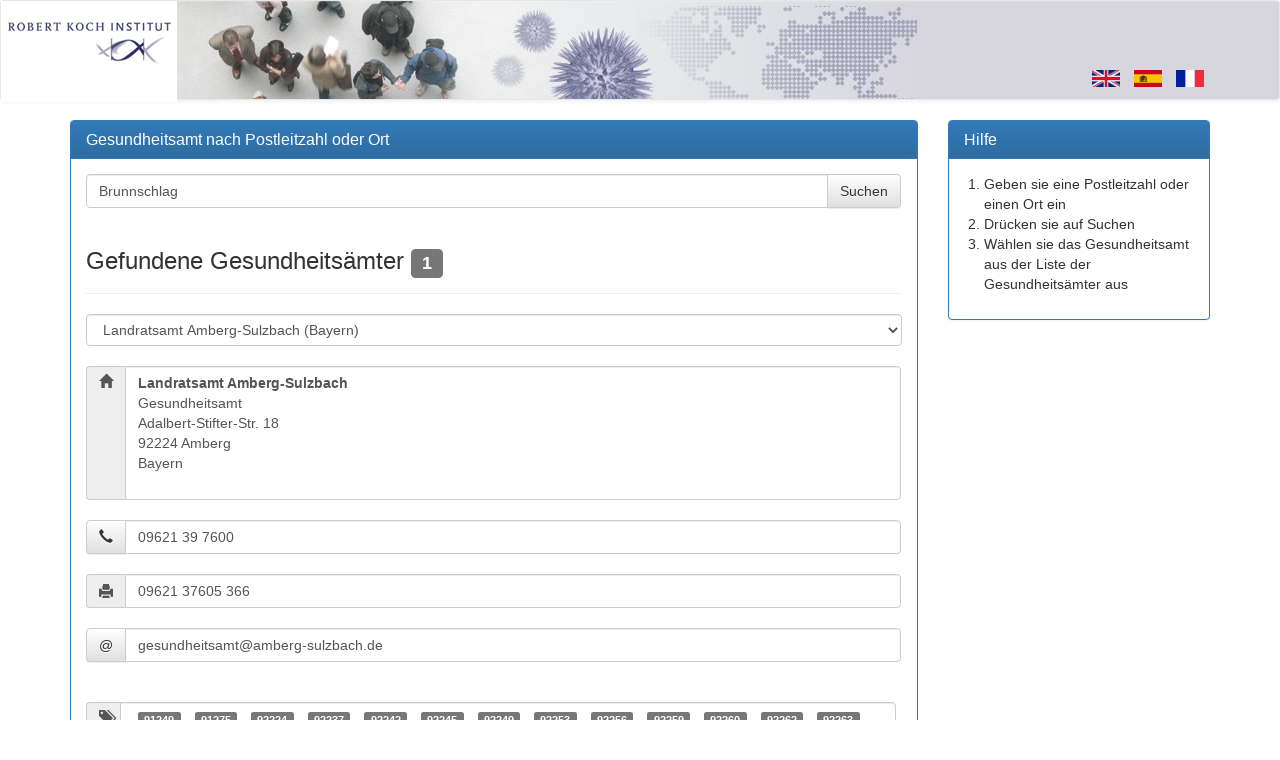

--- FILE ---
content_type: text/html; charset=utf-8
request_url: https://tools.rki.de/PLZTool/?q=Brunnschlag
body_size: 140578
content:


<!DOCTYPE html>
<html>
<head>
    <meta charset="utf-8" />
    <meta name="viewport" content="width=device-width, initial-scale=1.0">
    <meta http-equiv="X-UA-Compatible" content="IE=edge">
    <title>RKI PLZTool</title>
    <link rel="shortcut icon" href="/PLZTool/favicon.ico" type="image/x-icon" />
    <link rel="SHORTCUT ICON" href="/PLZTool/favicon.ico" />
    <link href="/PLZTool/Content/css?v=feQ-gXorgLXsOsRgkKYOZvQDNysITSh_FAUvifX0jys1" rel="stylesheet"/>

    <script src="/PLZTool/bundles/modernizr?v=HhNsJUFW8CuFkWhikUDyf5iaNXhIQqcgENOn5HNOhg01"></script>

    <script src="/PLZTool/bundles/jquery?v=bN3RzutCvXCytIQAapNBRHcSoPNVUA1hTqerTzrBp5c1"></script>

    
</head>
<body>
    <nav class="navbar navbar-default">
        <div class="container">
            <div class="navbar-header">
                <a class="navbar-brand" href="http://www.rki.de">
                    <img src="/PLZTool/Content/images/rki_logo.gif" alt="RKI-Logo" />
                </a>
            </div>
            <ul class="nav navbar-nav navbar-right">
                <li>
                    

<ul class="list-unstyled list-inline culture-selection">

        <li class="culture-item">
            <a lang="en-GB" href="/PLZTool/en-GB?q=Brunnschlag">
                    <img src="/PLZTool/Content/images/en-GB.png" />
            </a>
        </li>
        <li class="culture-item">
            <a lang="es-ES" href="/PLZTool/es-ES?q=Brunnschlag">
                    <img src="/PLZTool/Content/images/es-ES.png" />
            </a>
        </li>
        <li class="culture-item">
            <a lang="fr-FR" href="/PLZTool/fr-FR?q=Brunnschlag">
                    <img src="/PLZTool/Content/images/fr-FR.png" />
            </a>
        </li>
</ul>

<script type="text/javascript">
        (function () {
            var options = {
                cookieName: "lang",
                cookieDaysUntilExpire: 365,
                elementType: "a",
                attributeName: "lang"
            };

            function changeLanguage(lang) {
                var date = new Date();
                date.setTime(date.getTime() + (options.cookieDaysUntilExpire * 24 * 60 * 60 * 1000));
                var expires = '; expires=' + date.toGMTString();

                document.cookie = options.cookieName + '=' + lang + expires + '; path=/';
            };

            var elementSelector = options.elementType + "[" + options.attributeName + "]";
            $(elementSelector).click(function () {
                changeLanguage($(this).attr(options.attributeName));
            });
        })();
</script>
                </li>
            </ul>
        </div>
    </nav>

    <div class="container body-content">
        <div class="row">
            <div class="col-md-9 col-sm-12">
                <div class="panel panel-primary">
                    <div class="panel-heading">
                        <h3 class="panel-title">Gesundheitsamt nach Postleitzahl oder Ort</h3>
                    </div>
                    <div class="panel-body">
                        




<form action="/PLZTool/" class="form-horizontal" method="get">    <div class="form-group">
        <div class="col-xs-12">
            <div class="input-group">
                <input class="form-control" id="q" name="q" placeholder="Postleitzahl oder Ort eingeben..." type="search" value="Brunnschlag" />
                <span class="input-group-btn">
                    <input class="btn btn-default" type="submit" value="Suchen" />
                </span>
            </div>
        </div>
    </div>
</form>
        <div class="page-header">
            <h3>Gefundene Gesundheits&#228;mter <span class="label label-default">1</span></h3>
        </div>
        <div id="result">
            <select autocomplete="off" class="form-control" id="SelectedAddress_Code" name="SelectedAddress.Code" size="1"><option selected="selected" value="1.09.3.61.01.">Landratsamt Amberg-Sulzbach (Bayern)</option>
</select>            
            <br />
                <div id="transmittingSiteDetail">
                    

<div class="input-group">
    <span class="input-group-addon" style="vertical-align: top;" title="Adresse">
        <span class="glyphicon glyphicon-home"></span>
    </span>
    <div class="form-control" style="height: auto;">
        <address>
            <strong>Landratsamt Amberg-Sulzbach</strong><br />
Gesundheitsamt<br />
            Adalbert-Stifter-Str. 18<br />
            92224 Amberg<br />
            Bayern

        </address>
    </div>
</div>
<br />

<div class="input-group">
        <span class="input-group-btn" title="Telefon">
            <a class="btn btn-default" type="button" href="tel:09621397600">
                <span class="glyphicon glyphicon-earphone"></span>
            </a>
        </span>

    <input type="text" class="form-control" value="09621 39 7600" readonly="readonly">
</div>



<br />

<div class="input-group">
    <span class="input-group-addon" title="Fax"><span class="glyphicon glyphicon-print"></span></span>
    <input type="text" class="form-control" value="09621 37605 366 " readonly="readonly">
</div>

<br />

<div class="input-group">
        <span class="input-group-btn" title="E-Mail">
            <a class="btn btn-default" type="button" href="mailto:gesundheitsamt@amberg-sulzbach.de">@</a>
        </span>
    <input type="text" class="form-control" value="gesundheitsamt@amberg-sulzbach.de" readonly="readonly" />
</div>
<br />

    <br />
    <div class="input-group">
        <span class="input-group-addon" title="Tags" style="vertical-align: top;"><span class="glyphicon glyphicon-tags"></span></span>
        <ul class="form-control list-inline" style="height: auto; max-height: 300px; overflow-y: scroll;">
                <li style="margin-bottom: 3px;">
                    <span class="label label-default"><a href="/PLZTool/?q=91249" style="color: white;">91249</a></span>
                </li>
                <li style="margin-bottom: 3px;">
                    <span class="label label-default"><a href="/PLZTool/?q=91275" style="color: white;">91275</a></span>
                </li>
                <li style="margin-bottom: 3px;">
                    <span class="label label-default"><a href="/PLZTool/?q=92224" style="color: white;">92224</a></span>
                </li>
                <li style="margin-bottom: 3px;">
                    <span class="label label-default"><a href="/PLZTool/?q=92237" style="color: white;">92237</a></span>
                </li>
                <li style="margin-bottom: 3px;">
                    <span class="label label-default"><a href="/PLZTool/?q=92242" style="color: white;">92242</a></span>
                </li>
                <li style="margin-bottom: 3px;">
                    <span class="label label-default"><a href="/PLZTool/?q=92245" style="color: white;">92245</a></span>
                </li>
                <li style="margin-bottom: 3px;">
                    <span class="label label-default"><a href="/PLZTool/?q=92249" style="color: white;">92249</a></span>
                </li>
                <li style="margin-bottom: 3px;">
                    <span class="label label-default"><a href="/PLZTool/?q=92253" style="color: white;">92253</a></span>
                </li>
                <li style="margin-bottom: 3px;">
                    <span class="label label-default"><a href="/PLZTool/?q=92256" style="color: white;">92256</a></span>
                </li>
                <li style="margin-bottom: 3px;">
                    <span class="label label-default"><a href="/PLZTool/?q=92259" style="color: white;">92259</a></span>
                </li>
                <li style="margin-bottom: 3px;">
                    <span class="label label-default"><a href="/PLZTool/?q=92260" style="color: white;">92260</a></span>
                </li>
                <li style="margin-bottom: 3px;">
                    <span class="label label-default"><a href="/PLZTool/?q=92262" style="color: white;">92262</a></span>
                </li>
                <li style="margin-bottom: 3px;">
                    <span class="label label-default"><a href="/PLZTool/?q=92263" style="color: white;">92263</a></span>
                </li>
                <li style="margin-bottom: 3px;">
                    <span class="label label-default"><a href="/PLZTool/?q=92265" style="color: white;">92265</a></span>
                </li>
                <li style="margin-bottom: 3px;">
                    <span class="label label-default"><a href="/PLZTool/?q=92266" style="color: white;">92266</a></span>
                </li>
                <li style="margin-bottom: 3px;">
                    <span class="label label-default"><a href="/PLZTool/?q=92268" style="color: white;">92268</a></span>
                </li>
                <li style="margin-bottom: 3px;">
                    <span class="label label-default"><a href="/PLZTool/?q=92271" style="color: white;">92271</a></span>
                </li>
                <li style="margin-bottom: 3px;">
                    <span class="label label-default"><a href="/PLZTool/?q=92272" style="color: white;">92272</a></span>
                </li>
                <li style="margin-bottom: 3px;">
                    <span class="label label-default"><a href="/PLZTool/?q=92274" style="color: white;">92274</a></span>
                </li>
                <li style="margin-bottom: 3px;">
                    <span class="label label-default"><a href="/PLZTool/?q=92275" style="color: white;">92275</a></span>
                </li>
                <li style="margin-bottom: 3px;">
                    <span class="label label-default"><a href="/PLZTool/?q=92277" style="color: white;">92277</a></span>
                </li>
                <li style="margin-bottom: 3px;">
                    <span class="label label-default"><a href="/PLZTool/?q=92278" style="color: white;">92278</a></span>
                </li>
                <li style="margin-bottom: 3px;">
                    <span class="label label-default"><a href="/PLZTool/?q=92280" style="color: white;">92280</a></span>
                </li>
                <li style="margin-bottom: 3px;">
                    <span class="label label-default"><a href="/PLZTool/?q=92281" style="color: white;">92281</a></span>
                </li>
                <li style="margin-bottom: 3px;">
                    <span class="label label-default"><a href="/PLZTool/?q=92284" style="color: white;">92284</a></span>
                </li>
                <li style="margin-bottom: 3px;">
                    <span class="label label-default"><a href="/PLZTool/?q=92286" style="color: white;">92286</a></span>
                </li>
                <li style="margin-bottom: 3px;">
                    <span class="label label-default"><a href="/PLZTool/?q=92287" style="color: white;">92287</a></span>
                </li>
                <li style="margin-bottom: 3px;">
                    <span class="label label-default"><a href="/PLZTool/?q=92289" style="color: white;">92289</a></span>
                </li>
                <li style="margin-bottom: 3px;">
                    <span class="label label-default"><a href="/PLZTool/?q=Adertshausen" style="color: white;">Adertshausen</a></span>
                </li>
                <li style="margin-bottom: 3px;">
                    <span class="label label-default"><a href="/PLZTool/?q=Adlholz" style="color: white;">Adlholz</a></span>
                </li>
                <li style="margin-bottom: 3px;">
                    <span class="label label-default"><a href="/PLZTool/?q=Aicha" style="color: white;">Aicha</a></span>
                </li>
                <li style="margin-bottom: 3px;">
                    <span class="label label-default"><a href="/PLZTool/?q=Aichazandt" style="color: white;">Aichazandt</a></span>
                </li>
                <li style="margin-bottom: 3px;">
                    <span class="label label-default"><a href="/PLZTool/?q=Albersdorf" style="color: white;">Albersdorf</a></span>
                </li>
                <li style="margin-bottom: 3px;">
                    <span class="label label-default"><a href="/PLZTool/?q=Allersburg" style="color: white;">Allersburg</a></span>
                </li>
                <li style="margin-bottom: 3px;">
                    <span class="label label-default"><a href="/PLZTool/?q=Allertshofen" style="color: white;">Allertshofen</a></span>
                </li>
                <li style="margin-bottom: 3px;">
                    <span class="label label-default"><a href="/PLZTool/?q=Allmannsfeld" style="color: white;">Allmannsfeld</a></span>
                </li>
                <li style="margin-bottom: 3px;">
                    <span class="label label-default"><a href="/PLZTool/?q=Altenricht" style="color: white;">Altenricht</a></span>
                </li>
                <li style="margin-bottom: 3px;">
                    <span class="label label-default"><a href="/PLZTool/?q=Altensee" style="color: white;">Altensee</a></span>
                </li>
                <li style="margin-bottom: 3px;">
                    <span class="label label-default"><a href="/PLZTool/?q=Alternsthof" style="color: white;">Alternsthof</a></span>
                </li>
                <li style="margin-bottom: 3px;">
                    <span class="label label-default"><a href="/PLZTool/?q=Altmannsberg" style="color: white;">Altmannsberg</a></span>
                </li>
                <li style="margin-bottom: 3px;">
                    <span class="label label-default"><a href="/PLZTool/?q=Altmannshof" style="color: white;">Altmannshof</a></span>
                </li>
                <li style="margin-bottom: 3px;">
                    <span class="label label-default"><a href="/PLZTool/?q=Amberg" style="color: white;">Amberg</a></span>
                </li>
                <li style="margin-bottom: 3px;">
                    <span class="label label-default"><a href="/PLZTool/?q=Ammerried" style="color: white;">Ammerried</a></span>
                </li>
                <li style="margin-bottom: 3px;">
                    <span class="label label-default"><a href="/PLZTool/?q=Ammersricht" style="color: white;">Ammersricht</a></span>
                </li>
                <li style="margin-bottom: 3px;">
                    <span class="label label-default"><a href="/PLZTool/?q=Ammerthal" style="color: white;">Ammerthal</a></span>
                </li>
                <li style="margin-bottom: 3px;">
                    <span class="label label-default"><a href="/PLZTool/?q=Angfeld" style="color: white;">Angfeld</a></span>
                </li>
                <li style="margin-bottom: 3px;">
                    <span class="label label-default"><a href="/PLZTool/?q=Appesloh" style="color: white;">Appesloh</a></span>
                </li>
                <li style="margin-bottom: 3px;">
                    <span class="label label-default"><a href="/PLZTool/?q=Archenleiten" style="color: white;">Archenleiten</a></span>
                </li>
                <li style="margin-bottom: 3px;">
                    <span class="label label-default"><a href="/PLZTool/?q=Arling" style="color: white;">Arling</a></span>
                </li>
                <li style="margin-bottom: 3px;">
                    <span class="label label-default"><a href="/PLZTool/?q=Aschach" style="color: white;">Aschach</a></span>
                </li>
                <li style="margin-bottom: 3px;">
                    <span class="label label-default"><a href="/PLZTool/?q=Atzlricht" style="color: white;">Atzlricht</a></span>
                </li>
                <li style="margin-bottom: 3px;">
                    <span class="label label-default"><a href="/PLZTool/?q=Atzmannsricht" style="color: white;">Atzmannsricht</a></span>
                </li>
                <li style="margin-bottom: 3px;">
                    <span class="label label-default"><a href="/PLZTool/?q=Au" style="color: white;">Au</a></span>
                </li>
                <li style="margin-bottom: 3px;">
                    <span class="label label-default"><a href="/PLZTool/?q=Auerbach%20i.d.%20OPf." style="color: white;">Auerbach i.d. OPf.</a></span>
                </li>
                <li style="margin-bottom: 3px;">
                    <span class="label label-default"><a href="/PLZTool/?q=Auerbach%20i.d.OPf." style="color: white;">Auerbach i.d.OPf.</a></span>
                </li>
                <li style="margin-bottom: 3px;">
                    <span class="label label-default"><a href="/PLZTool/?q=Augsberg" style="color: white;">Augsberg</a></span>
                </li>
                <li style="margin-bottom: 3px;">
                    <span class="label label-default"><a href="/PLZTool/?q=Aum%C3%BChle" style="color: white;">Aum&#252;hle</a></span>
                </li>
                <li style="margin-bottom: 3px;">
                    <span class="label label-default"><a href="/PLZTool/?q=Axtheid" style="color: white;">Axtheid</a></span>
                </li>
                <li style="margin-bottom: 3px;">
                    <span class="label label-default"><a href="/PLZTool/?q=Axtheid-Berg" style="color: white;">Axtheid-Berg</a></span>
                </li>
                <li style="margin-bottom: 3px;">
                    <span class="label label-default"><a href="/PLZTool/?q=Bachetsfeld" style="color: white;">Bachetsfeld</a></span>
                </li>
                <li style="margin-bottom: 3px;">
                    <span class="label label-default"><a href="/PLZTool/?q=B%C3%A4rnhof" style="color: white;">B&#228;rnhof</a></span>
                </li>
                <li style="margin-bottom: 3px;">
                    <span class="label label-default"><a href="/PLZTool/?q=B%C3%A4rnm%C3%BChle" style="color: white;">B&#228;rnm&#252;hle</a></span>
                </li>
                <li style="margin-bottom: 3px;">
                    <span class="label label-default"><a href="/PLZTool/?q=Baumgarten" style="color: white;">Baumgarten</a></span>
                </li>
                <li style="margin-bottom: 3px;">
                    <span class="label label-default"><a href="/PLZTool/?q=Baumhof" style="color: white;">Baumhof</a></span>
                </li>
                <li style="margin-bottom: 3px;">
                    <span class="label label-default"><a href="/PLZTool/?q=Berghausen" style="color: white;">Berghausen</a></span>
                </li>
                <li style="margin-bottom: 3px;">
                    <span class="label label-default"><a href="/PLZTool/?q=Berghof" style="color: white;">Berghof</a></span>
                </li>
                <li style="margin-bottom: 3px;">
                    <span class="label label-default"><a href="/PLZTool/?q=Bernreuth" style="color: white;">Bernreuth</a></span>
                </li>
                <li style="margin-bottom: 3px;">
                    <span class="label label-default"><a href="/PLZTool/?q=Bernricht" style="color: white;">Bernricht</a></span>
                </li>
                <li style="margin-bottom: 3px;">
                    <span class="label label-default"><a href="/PLZTool/?q=Betzenberg" style="color: white;">Betzenberg</a></span>
                </li>
                <li style="margin-bottom: 3px;">
                    <span class="label label-default"><a href="/PLZTool/?q=Birgland" style="color: white;">Birgland</a></span>
                </li>
                <li style="margin-bottom: 3px;">
                    <span class="label label-default"><a href="/PLZTool/?q=Birkhof" style="color: white;">Birkhof</a></span>
                </li>
                <li style="margin-bottom: 3px;">
                    <span class="label label-default"><a href="/PLZTool/?q=Bischofsreuth" style="color: white;">Bischofsreuth</a></span>
                </li>
                <li style="margin-bottom: 3px;">
                    <span class="label label-default"><a href="/PLZTool/?q=Bittenbrunn" style="color: white;">Bittenbrunn</a></span>
                </li>
                <li style="margin-bottom: 3px;">
                    <span class="label label-default"><a href="/PLZTool/?q=Blauenneuschacht" style="color: white;">Blauenneuschacht</a></span>
                </li>
                <li style="margin-bottom: 3px;">
                    <span class="label label-default"><a href="/PLZTool/?q=Blaugrund" style="color: white;">Blaugrund</a></span>
                </li>
                <li style="margin-bottom: 3px;">
                    <span class="label label-default"><a href="/PLZTool/?q=Blechhof" style="color: white;">Blechhof</a></span>
                </li>
                <li style="margin-bottom: 3px;">
                    <span class="label label-default"><a href="/PLZTool/?q=B%C3%B6cklm%C3%BChle" style="color: white;">B&#246;cklm&#252;hle</a></span>
                </li>
                <li style="margin-bottom: 3px;">
                    <span class="label label-default"><a href="/PLZTool/?q=Boden" style="color: white;">Boden</a></span>
                </li>
                <li style="margin-bottom: 3px;">
                    <span class="label label-default"><a href="/PLZTool/?q=Bodenhof" style="color: white;">Bodenhof</a></span>
                </li>
                <li style="margin-bottom: 3px;">
                    <span class="label label-default"><a href="/PLZTool/?q=Breitenbrunn" style="color: white;">Breitenbrunn</a></span>
                </li>
                <li style="margin-bottom: 3px;">
                    <span class="label label-default"><a href="/PLZTool/?q=Breitenstein" style="color: white;">Breitenstein</a></span>
                </li>
                <li style="margin-bottom: 3px;">
                    <span class="label label-default"><a href="/PLZTool/?q=Breitenthal" style="color: white;">Breitenthal</a></span>
                </li>
                <li style="margin-bottom: 3px;">
                    <span class="label label-default"><a href="/PLZTool/?q=Bruckm%C3%BChle" style="color: white;">Bruckm&#252;hle</a></span>
                </li>
                <li style="margin-bottom: 3px;">
                    <span class="label label-default"><a href="/PLZTool/?q=Brunnhof" style="color: white;">Brunnhof</a></span>
                </li>
                <li style="margin-bottom: 3px;">
                    <span class="label label-default"><a href="/PLZTool/?q=Brunnm%C3%BChle" style="color: white;">Brunnm&#252;hle</a></span>
                </li>
                <li style="margin-bottom: 3px;">
                    <span class="label label-default"><a href="/PLZTool/?q=Brunnschlag" style="color: white;">Brunnschlag</a></span>
                </li>
                <li style="margin-bottom: 3px;">
                    <span class="label label-default"><a href="/PLZTool/?q=Br%C3%BCnnthal" style="color: white;">Br&#252;nnthal</a></span>
                </li>
                <li style="margin-bottom: 3px;">
                    <span class="label label-default"><a href="/PLZTool/?q=B%C3%BCchelberg" style="color: white;">B&#252;chelberg</a></span>
                </li>
                <li style="margin-bottom: 3px;">
                    <span class="label label-default"><a href="/PLZTool/?q=Buchen%C3%B6d" style="color: white;">Buchen&#246;d</a></span>
                </li>
                <li style="margin-bottom: 3px;">
                    <span class="label label-default"><a href="/PLZTool/?q=Buchhof" style="color: white;">Buchhof</a></span>
                </li>
                <li style="margin-bottom: 3px;">
                    <span class="label label-default"><a href="/PLZTool/?q=B%C3%BChl" style="color: white;">B&#252;hl</a></span>
                </li>
                <li style="margin-bottom: 3px;">
                    <span class="label label-default"><a href="/PLZTool/?q=B%C3%BCrgerwald" style="color: white;">B&#252;rgerwald</a></span>
                </li>
                <li style="margin-bottom: 3px;">
                    <span class="label label-default"><a href="/PLZTool/?q=Burgstall" style="color: white;">Burgstall</a></span>
                </li>
                <li style="margin-bottom: 3px;">
                    <span class="label label-default"><a href="/PLZTool/?q=Burkartshof" style="color: white;">Burkartshof</a></span>
                </li>
                <li style="margin-bottom: 3px;">
                    <span class="label label-default"><a href="/PLZTool/?q=Darsberg" style="color: white;">Darsberg</a></span>
                </li>
                <li style="margin-bottom: 3px;">
                    <span class="label label-default"><a href="/PLZTool/?q=Degelsdorf" style="color: white;">Degelsdorf</a></span>
                </li>
                <li style="margin-bottom: 3px;">
                    <span class="label label-default"><a href="/PLZTool/?q=Deinsdorf" style="color: white;">Deinsdorf</a></span>
                </li>
                <li style="margin-bottom: 3px;">
                    <span class="label label-default"><a href="/PLZTool/?q=Deinshof" style="color: white;">Deinshof</a></span>
                </li>
                <li style="margin-bottom: 3px;">
                    <span class="label label-default"><a href="/PLZTool/?q=Demenricht" style="color: white;">Demenricht</a></span>
                </li>
                <li style="margin-bottom: 3px;">
                    <span class="label label-default"><a href="/PLZTool/?q=Dettnach" style="color: white;">Dettnach</a></span>
                </li>
                <li style="margin-bottom: 3px;">
                    <span class="label label-default"><a href="/PLZTool/?q=Dickatshof" style="color: white;">Dickatshof</a></span>
                </li>
                <li style="margin-bottom: 3px;">
                    <span class="label label-default"><a href="/PLZTool/?q=Diebis" style="color: white;">Diebis</a></span>
                </li>
                <li style="margin-bottom: 3px;">
                    <span class="label label-default"><a href="/PLZTool/?q=Dietersberg" style="color: white;">Dietersberg</a></span>
                </li>
                <li style="margin-bottom: 3px;">
                    <span class="label label-default"><a href="/PLZTool/?q=Dollmannsberg" style="color: white;">Dollmannsberg</a></span>
                </li>
                <li style="margin-bottom: 3px;">
                    <span class="label label-default"><a href="/PLZTool/?q=Dornberg" style="color: white;">Dornberg</a></span>
                </li>
                <li style="margin-bottom: 3px;">
                    <span class="label label-default"><a href="/PLZTool/?q=D%C3%B6switz" style="color: white;">D&#246;switz</a></span>
                </li>
                <li style="margin-bottom: 3px;">
                    <span class="label label-default"><a href="/PLZTool/?q=D%C3%B6ttenreuth" style="color: white;">D&#246;ttenreuth</a></span>
                </li>
                <li style="margin-bottom: 3px;">
                    <span class="label label-default"><a href="/PLZTool/?q=Drahberg" style="color: white;">Drahberg</a></span>
                </li>
                <li style="margin-bottom: 3px;">
                    <span class="label label-default"><a href="/PLZTool/?q=Drechselberg" style="color: white;">Drechselberg</a></span>
                </li>
                <li style="margin-bottom: 3px;">
                    <span class="label label-default"><a href="/PLZTool/?q=D%C3%BCrnsricht" style="color: white;">D&#252;rnsricht</a></span>
                </li>
                <li style="margin-bottom: 3px;">
                    <span class="label label-default"><a href="/PLZTool/?q=Ebenhof" style="color: white;">Ebenhof</a></span>
                </li>
                <li style="margin-bottom: 3px;">
                    <span class="label label-default"><a href="/PLZTool/?q=Eberhardsb%C3%BChl" style="color: white;">Eberhardsb&#252;hl</a></span>
                </li>
                <li style="margin-bottom: 3px;">
                    <span class="label label-default"><a href="/PLZTool/?q=Ebermannsdorf" style="color: white;">Ebermannsdorf</a></span>
                </li>
                <li style="margin-bottom: 3px;">
                    <span class="label label-default"><a href="/PLZTool/?q=Ebersbach" style="color: white;">Ebersbach</a></span>
                </li>
                <li style="margin-bottom: 3px;">
                    <span class="label label-default"><a href="/PLZTool/?q=Eckeltshof" style="color: white;">Eckeltshof</a></span>
                </li>
                <li style="margin-bottom: 3px;">
                    <span class="label label-default"><a href="/PLZTool/?q=Eckenricht" style="color: white;">Eckenricht</a></span>
                </li>
                <li style="margin-bottom: 3px;">
                    <span class="label label-default"><a href="/PLZTool/?q=Eckertsfeld" style="color: white;">Eckertsfeld</a></span>
                </li>
                <li style="margin-bottom: 3px;">
                    <span class="label label-default"><a href="/PLZTool/?q=Edelsfeld" style="color: white;">Edelsfeld</a></span>
                </li>
                <li style="margin-bottom: 3px;">
                    <span class="label label-default"><a href="/PLZTool/?q=Egelsheim" style="color: white;">Egelsheim</a></span>
                </li>
                <li style="margin-bottom: 3px;">
                    <span class="label label-default"><a href="/PLZTool/?q=Eggenberg" style="color: white;">Eggenberg</a></span>
                </li>
                <li style="margin-bottom: 3px;">
                    <span class="label label-default"><a href="/PLZTool/?q=Eglhofen" style="color: white;">Eglhofen</a></span>
                </li>
                <li style="margin-bottom: 3px;">
                    <span class="label label-default"><a href="/PLZTool/?q=Eglsee" style="color: white;">Eglsee</a></span>
                </li>
                <li style="margin-bottom: 3px;">
                    <span class="label label-default"><a href="/PLZTool/?q=Ehenfeld" style="color: white;">Ehenfeld</a></span>
                </li>
                <li style="margin-bottom: 3px;">
                    <span class="label label-default"><a href="/PLZTool/?q=Ehringsfeld" style="color: white;">Ehringsfeld</a></span>
                </li>
                <li style="margin-bottom: 3px;">
                    <span class="label label-default"><a href="/PLZTool/?q=Eigentshofen" style="color: white;">Eigentshofen</a></span>
                </li>
                <li style="margin-bottom: 3px;">
                    <span class="label label-default"><a href="/PLZTool/?q=Einsricht" style="color: white;">Einsricht</a></span>
                </li>
                <li style="margin-bottom: 3px;">
                    <span class="label label-default"><a href="/PLZTool/?q=Einzelhof" style="color: white;">Einzelhof</a></span>
                </li>
                <li style="margin-bottom: 3px;">
                    <span class="label label-default"><a href="/PLZTool/?q=Elbart" style="color: white;">Elbart</a></span>
                </li>
                <li style="margin-bottom: 3px;">
                    <span class="label label-default"><a href="/PLZTool/?q=Ellersdorf" style="color: white;">Ellersdorf</a></span>
                </li>
                <li style="margin-bottom: 3px;">
                    <span class="label label-default"><a href="/PLZTool/?q=Emhof" style="color: white;">Emhof</a></span>
                </li>
                <li style="margin-bottom: 3px;">
                    <span class="label label-default"><a href="/PLZTool/?q=Engelsdorf" style="color: white;">Engelsdorf</a></span>
                </li>
                <li style="margin-bottom: 3px;">
                    <span class="label label-default"><a href="/PLZTool/?q=Ensdorf" style="color: white;">Ensdorf</a></span>
                </li>
                <li style="margin-bottom: 3px;">
                    <span class="label label-default"><a href="/PLZTool/?q=Erkelsdorf" style="color: white;">Erkelsdorf</a></span>
                </li>
                <li style="margin-bottom: 3px;">
                    <span class="label label-default"><a href="/PLZTool/?q=Erlheim" style="color: white;">Erlheim</a></span>
                </li>
                <li style="margin-bottom: 3px;">
                    <span class="label label-default"><a href="/PLZTool/?q=Ermhof" style="color: white;">Ermhof</a></span>
                </li>
                <li style="margin-bottom: 3px;">
                    <span class="label label-default"><a href="/PLZTool/?q=Ernh%C3%BCll" style="color: white;">Ernh&#252;ll</a></span>
                </li>
                <li style="margin-bottom: 3px;">
                    <span class="label label-default"><a href="/PLZTool/?q=Eschenfelden" style="color: white;">Eschenfelden</a></span>
                </li>
                <li style="margin-bottom: 3px;">
                    <span class="label label-default"><a href="/PLZTool/?q=Espam%C3%BChle" style="color: white;">Espam&#252;hle</a></span>
                </li>
                <li style="margin-bottom: 3px;">
                    <span class="label label-default"><a href="/PLZTool/?q=Etsdorf" style="color: white;">Etsdorf</a></span>
                </li>
                <li style="margin-bottom: 3px;">
                    <span class="label label-default"><a href="/PLZTool/?q=Ettsdorf" style="color: white;">Ettsdorf</a></span>
                </li>
                <li style="margin-bottom: 3px;">
                    <span class="label label-default"><a href="/PLZTool/?q=Etzelwang" style="color: white;">Etzelwang</a></span>
                </li>
                <li style="margin-bottom: 3px;">
                    <span class="label label-default"><a href="/PLZTool/?q=Etzmannshof" style="color: white;">Etzmannshof</a></span>
                </li>
                <li style="margin-bottom: 3px;">
                    <span class="label label-default"><a href="/PLZTool/?q=Fallm%C3%BChle" style="color: white;">Fallm&#252;hle</a></span>
                </li>
                <li style="margin-bottom: 3px;">
                    <span class="label label-default"><a href="/PLZTool/?q=Fichtelbrunn" style="color: white;">Fichtelbrunn</a></span>
                </li>
                <li style="margin-bottom: 3px;">
                    <span class="label label-default"><a href="/PLZTool/?q=Fichtenhof" style="color: white;">Fichtenhof</a></span>
                </li>
                <li style="margin-bottom: 3px;">
                    <span class="label label-default"><a href="/PLZTool/?q=Fiederhof" style="color: white;">Fiederhof</a></span>
                </li>
                <li style="margin-bottom: 3px;">
                    <span class="label label-default"><a href="/PLZTool/?q=Finkenm%C3%BChle" style="color: white;">Finkenm&#252;hle</a></span>
                </li>
                <li style="margin-bottom: 3px;">
                    <span class="label label-default"><a href="/PLZTool/?q=Fischer%C3%B6d" style="color: white;">Fischer&#246;d</a></span>
                </li>
                <li style="margin-bottom: 3px;">
                    <span class="label label-default"><a href="/PLZTool/?q=Fl%C3%BCgelsbuch" style="color: white;">Fl&#252;gelsbuch</a></span>
                </li>
                <li style="margin-bottom: 3px;">
                    <span class="label label-default"><a href="/PLZTool/?q=F%C3%B6derricht" style="color: white;">F&#246;derricht</a></span>
                </li>
                <li style="margin-bottom: 3px;">
                    <span class="label label-default"><a href="/PLZTool/?q=Forst" style="color: white;">Forst</a></span>
                </li>
                <li style="margin-bottom: 3px;">
                    <span class="label label-default"><a href="/PLZTool/?q=Forsthof" style="color: white;">Forsthof</a></span>
                </li>
                <li style="margin-bottom: 3px;">
                    <span class="label label-default"><a href="/PLZTool/?q=Frankenhof" style="color: white;">Frankenhof</a></span>
                </li>
                <li style="margin-bottom: 3px;">
                    <span class="label label-default"><a href="/PLZTool/?q=Frauenbrunn" style="color: white;">Frauenbrunn</a></span>
                </li>
                <li style="margin-bottom: 3px;">
                    <span class="label label-default"><a href="/PLZTool/?q=Frauenlohe" style="color: white;">Frauenlohe</a></span>
                </li>
                <li style="margin-bottom: 3px;">
                    <span class="label label-default"><a href="/PLZTool/?q=Frechetsfeld" style="color: white;">Frechetsfeld</a></span>
                </li>
                <li style="margin-bottom: 3px;">
                    <span class="label label-default"><a href="/PLZTool/?q=Freihung" style="color: white;">Freihung</a></span>
                </li>
                <li style="margin-bottom: 3px;">
                    <span class="label label-default"><a href="/PLZTool/?q=Freihungsand" style="color: white;">Freihungsand</a></span>
                </li>
                <li style="margin-bottom: 3px;">
                    <span class="label label-default"><a href="/PLZTool/?q=Freischweibach" style="color: white;">Freischweibach</a></span>
                </li>
                <li style="margin-bottom: 3px;">
                    <span class="label label-default"><a href="/PLZTool/?q=Freudenberg" style="color: white;">Freudenberg</a></span>
                </li>
                <li style="margin-bottom: 3px;">
                    <span class="label label-default"><a href="/PLZTool/?q=Friebertsheim" style="color: white;">Friebertsheim</a></span>
                </li>
                <li style="margin-bottom: 3px;">
                    <span class="label label-default"><a href="/PLZTool/?q=Frohnberg" style="color: white;">Frohnberg</a></span>
                </li>
                <li style="margin-bottom: 3px;">
                    <span class="label label-default"><a href="/PLZTool/?q=Frohnhof" style="color: white;">Frohnhof</a></span>
                </li>
                <li style="margin-bottom: 3px;">
                    <span class="label label-default"><a href="/PLZTool/?q=Fromberg" style="color: white;">Fromberg</a></span>
                </li>
                <li style="margin-bottom: 3px;">
                    <span class="label label-default"><a href="/PLZTool/?q=Fuchsstein" style="color: white;">Fuchsstein</a></span>
                </li>
                <li style="margin-bottom: 3px;">
                    <span class="label label-default"><a href="/PLZTool/?q=Funkenreuth" style="color: white;">Funkenreuth</a></span>
                </li>
                <li style="margin-bottom: 3px;">
                    <span class="label label-default"><a href="/PLZTool/?q=F%C3%BCrnried" style="color: white;">F&#252;rnried</a></span>
                </li>
                <li style="margin-bottom: 3px;">
                    <span class="label label-default"><a href="/PLZTool/?q=Gailoh" style="color: white;">Gailoh</a></span>
                </li>
                <li style="margin-bottom: 3px;">
                    <span class="label label-default"><a href="/PLZTool/?q=Gaisheim" style="color: white;">Gaisheim</a></span>
                </li>
                <li style="margin-bottom: 3px;">
                    <span class="label label-default"><a href="/PLZTool/?q=Gaishof" style="color: white;">Gaishof</a></span>
                </li>
                <li style="margin-bottom: 3px;">
                    <span class="label label-default"><a href="/PLZTool/?q=Gai%C3%9Fach" style="color: white;">Gai&#223;ach</a></span>
                </li>
                <li style="margin-bottom: 3px;">
                    <span class="label label-default"><a href="/PLZTool/?q=Galching" style="color: white;">Galching</a></span>
                </li>
                <li style="margin-bottom: 3px;">
                    <span class="label label-default"><a href="/PLZTool/?q=Gallm%C3%BCnz" style="color: white;">Gallm&#252;nz</a></span>
                </li>
                <li style="margin-bottom: 3px;">
                    <span class="label label-default"><a href="/PLZTool/?q=G%C3%A4rbershof" style="color: white;">G&#228;rbershof</a></span>
                </li>
                <li style="margin-bottom: 3px;">
                    <span class="label label-default"><a href="/PLZTool/?q=G%C3%A4rmersdorf" style="color: white;">G&#228;rmersdorf</a></span>
                </li>
                <li style="margin-bottom: 3px;">
                    <span class="label label-default"><a href="/PLZTool/?q=Garsdorf" style="color: white;">Garsdorf</a></span>
                </li>
                <li style="margin-bottom: 3px;">
                    <span class="label label-default"><a href="/PLZTool/?q=Gassenhof" style="color: white;">Gassenhof</a></span>
                </li>
                <li style="margin-bottom: 3px;">
                    <span class="label label-default"><a href="/PLZTool/?q=Gattershof" style="color: white;">Gattershof</a></span>
                </li>
                <li style="margin-bottom: 3px;">
                    <span class="label label-default"><a href="/PLZTool/?q=Gebenbach" style="color: white;">Gebenbach</a></span>
                </li>
                <li style="margin-bottom: 3px;">
                    <span class="label label-default"><a href="/PLZTool/?q=Gehrsricht" style="color: white;">Gehrsricht</a></span>
                </li>
                <li style="margin-bottom: 3px;">
                    <span class="label label-default"><a href="/PLZTool/?q=Geigenwang" style="color: white;">Geigenwang</a></span>
                </li>
                <li style="margin-bottom: 3px;">
                    <span class="label label-default"><a href="/PLZTool/?q=Geiselhof" style="color: white;">Geiselhof</a></span>
                </li>
                <li style="margin-bottom: 3px;">
                    <span class="label label-default"><a href="/PLZTool/?q=Gerhardsberg" style="color: white;">Gerhardsberg</a></span>
                </li>
                <li style="margin-bottom: 3px;">
                    <span class="label label-default"><a href="/PLZTool/?q=Giggelsberg" style="color: white;">Giggelsberg</a></span>
                </li>
                <li style="margin-bottom: 3px;">
                    <span class="label label-default"><a href="/PLZTool/?q=Gleicher%C3%B6d" style="color: white;">Gleicher&#246;d</a></span>
                </li>
                <li style="margin-bottom: 3px;">
                    <span class="label label-default"><a href="/PLZTool/?q=Godlricht" style="color: white;">Godlricht</a></span>
                </li>
                <li style="margin-bottom: 3px;">
                    <span class="label label-default"><a href="/PLZTool/?q=G%C3%B6tzendorf" style="color: white;">G&#246;tzendorf</a></span>
                </li>
                <li style="margin-bottom: 3px;">
                    <span class="label label-default"><a href="/PLZTool/?q=G%C3%B6tzen%C3%B6d" style="color: white;">G&#246;tzen&#246;d</a></span>
                </li>
                <li style="margin-bottom: 3px;">
                    <span class="label label-default"><a href="/PLZTool/?q=Grasberg" style="color: white;">Grasberg</a></span>
                </li>
                <li style="margin-bottom: 3px;">
                    <span class="label label-default"><a href="/PLZTool/?q=Greining" style="color: white;">Greining</a></span>
                </li>
                <li style="margin-bottom: 3px;">
                    <span class="label label-default"><a href="/PLZTool/?q=Gressenw%C3%B6hr" style="color: white;">Gressenw&#246;hr</a></span>
                </li>
                <li style="margin-bottom: 3px;">
                    <span class="label label-default"><a href="/PLZTool/?q=Gre%C3%9Fm%C3%BChle" style="color: white;">Gre&#223;m&#252;hle</a></span>
                </li>
                <li style="margin-bottom: 3px;">
                    <span class="label label-default"><a href="/PLZTool/?q=Gronatshof" style="color: white;">Gronatshof</a></span>
                </li>
                <li style="margin-bottom: 3px;">
                    <span class="label label-default"><a href="/PLZTool/?q=Gro%C3%9Falbershof" style="color: white;">Gro&#223;albershof</a></span>
                </li>
                <li style="margin-bottom: 3px;">
                    <span class="label label-default"><a href="/PLZTool/?q=Gro%C3%9Fenfalz" style="color: white;">Gro&#223;enfalz</a></span>
                </li>
                <li style="margin-bottom: 3px;">
                    <span class="label label-default"><a href="/PLZTool/?q=Gro%C3%9Fsch%C3%B6nbrunn" style="color: white;">Gro&#223;sch&#246;nbrunn</a></span>
                </li>
                <li style="margin-bottom: 3px;">
                    <span class="label label-default"><a href="/PLZTool/?q=Grottenhof" style="color: white;">Grottenhof</a></span>
                </li>
                <li style="margin-bottom: 3px;">
                    <span class="label label-default"><a href="/PLZTool/?q=Grund" style="color: white;">Grund</a></span>
                </li>
                <li style="margin-bottom: 3px;">
                    <span class="label label-default"><a href="/PLZTool/?q=Gumpenhof" style="color: white;">Gumpenhof</a></span>
                </li>
                <li style="margin-bottom: 3px;">
                    <span class="label label-default"><a href="/PLZTool/?q=Gunzelsdorf" style="color: white;">Gunzelsdorf</a></span>
                </li>
                <li style="margin-bottom: 3px;">
                    <span class="label label-default"><a href="/PLZTool/?q=Gunzendorf" style="color: white;">Gunzendorf</a></span>
                </li>
                <li style="margin-bottom: 3px;">
                    <span class="label label-default"><a href="/PLZTool/?q=Guttenberg" style="color: white;">Guttenberg</a></span>
                </li>
                <li style="margin-bottom: 3px;">
                    <span class="label label-default"><a href="/PLZTool/?q=Haag" style="color: white;">Haag</a></span>
                </li>
                <li style="margin-bottom: 3px;">
                    <span class="label label-default"><a href="/PLZTool/?q=Haar" style="color: white;">Haar</a></span>
                </li>
                <li style="margin-bottom: 3px;">
                    <span class="label label-default"><a href="/PLZTool/?q=Habres" style="color: white;">Habres</a></span>
                </li>
                <li style="margin-bottom: 3px;">
                    <span class="label label-default"><a href="/PLZTool/?q=Hackern" style="color: white;">Hackern</a></span>
                </li>
                <li style="margin-bottom: 3px;">
                    <span class="label label-default"><a href="/PLZTool/?q=Hagenohe" style="color: white;">Hagenohe</a></span>
                </li>
                <li style="margin-bottom: 3px;">
                    <span class="label label-default"><a href="/PLZTool/?q=Haghof" style="color: white;">Haghof</a></span>
                </li>
                <li style="margin-bottom: 3px;">
                    <span class="label label-default"><a href="/PLZTool/?q=Hahnbach" style="color: white;">Hahnbach</a></span>
                </li>
                <li style="margin-bottom: 3px;">
                    <span class="label label-default"><a href="/PLZTool/?q=Haid" style="color: white;">Haid</a></span>
                </li>
                <li style="margin-bottom: 3px;">
                    <span class="label label-default"><a href="/PLZTool/?q=Haidhof" style="color: white;">Haidhof</a></span>
                </li>
                <li style="margin-bottom: 3px;">
                    <span class="label label-default"><a href="/PLZTool/?q=Haidm%C3%BChle" style="color: white;">Haidm&#252;hle</a></span>
                </li>
                <li style="margin-bottom: 3px;">
                    <span class="label label-default"><a href="/PLZTool/?q=Haidweiher" style="color: white;">Haidweiher</a></span>
                </li>
                <li style="margin-bottom: 3px;">
                    <span class="label label-default"><a href="/PLZTool/?q=Hainfeld" style="color: white;">Hainfeld</a></span>
                </li>
                <li style="margin-bottom: 3px;">
                    <span class="label label-default"><a href="/PLZTool/?q=Hainhof" style="color: white;">Hainhof</a></span>
                </li>
                <li style="margin-bottom: 3px;">
                    <span class="label label-default"><a href="/PLZTool/?q=Hainstetten" style="color: white;">Hainstetten</a></span>
                </li>
                <li style="margin-bottom: 3px;">
                    <span class="label label-default"><a href="/PLZTool/?q=Hammerberg" style="color: white;">Hammerberg</a></span>
                </li>
                <li style="margin-bottom: 3px;">
                    <span class="label label-default"><a href="/PLZTool/?q=H%C3%A4mmerleinshof" style="color: white;">H&#228;mmerleinshof</a></span>
                </li>
                <li style="margin-bottom: 3px;">
                    <span class="label label-default"><a href="/PLZTool/?q=H%C3%A4mmerleinsm%C3%BChle" style="color: white;">H&#228;mmerleinsm&#252;hle</a></span>
                </li>
                <li style="margin-bottom: 3px;">
                    <span class="label label-default"><a href="/PLZTool/?q=H%C3%A4mmerlm%C3%BChle" style="color: white;">H&#228;mmerlm&#252;hle</a></span>
                </li>
                <li style="margin-bottom: 3px;">
                    <span class="label label-default"><a href="/PLZTool/?q=Hammerm%C3%BChle" style="color: white;">Hammerm&#252;hle</a></span>
                </li>
                <li style="margin-bottom: 3px;">
                    <span class="label label-default"><a href="/PLZTool/?q=Hannesreuth" style="color: white;">Hannesreuth</a></span>
                </li>
                <li style="margin-bottom: 3px;">
                    <span class="label label-default"><a href="/PLZTool/?q=H%C3%A4ringlohe" style="color: white;">H&#228;ringlohe</a></span>
                </li>
                <li style="margin-bottom: 3px;">
                    <span class="label label-default"><a href="/PLZTool/?q=Harschhof" style="color: white;">Harschhof</a></span>
                </li>
                <li style="margin-bottom: 3px;">
                    <span class="label label-default"><a href="/PLZTool/?q=Haselm%C3%BChl" style="color: white;">Haselm&#252;hl</a></span>
                </li>
                <li style="margin-bottom: 3px;">
                    <span class="label label-default"><a href="/PLZTool/?q=Haslach" style="color: white;">Haslach</a></span>
                </li>
                <li style="margin-bottom: 3px;">
                    <span class="label label-default"><a href="/PLZTool/?q=Haunritz" style="color: white;">Haunritz</a></span>
                </li>
                <li style="margin-bottom: 3px;">
                    <span class="label label-default"><a href="/PLZTool/?q=Hauseck" style="color: white;">Hauseck</a></span>
                </li>
                <li style="margin-bottom: 3px;">
                    <span class="label label-default"><a href="/PLZTool/?q=Hausen" style="color: white;">Hausen</a></span>
                </li>
                <li style="margin-bottom: 3px;">
                    <span class="label label-default"><a href="/PLZTool/?q=H%C3%A4usl%C3%B6d" style="color: white;">H&#228;usl&#246;d</a></span>
                </li>
                <li style="margin-bottom: 3px;">
                    <span class="label label-default"><a href="/PLZTool/?q=Heilbronntal" style="color: white;">Heilbronntal</a></span>
                </li>
                <li style="margin-bottom: 3px;">
                    <span class="label label-default"><a href="/PLZTool/?q=Heimhof" style="color: white;">Heimhof</a></span>
                </li>
                <li style="margin-bottom: 3px;">
                    <span class="label label-default"><a href="/PLZTool/?q=Heinzhof" style="color: white;">Heinzhof</a></span>
                </li>
                <li style="margin-bottom: 3px;">
                    <span class="label label-default"><a href="/PLZTool/?q=Hellberg" style="color: white;">Hellberg</a></span>
                </li>
                <li style="margin-bottom: 3px;">
                    <span class="label label-default"><a href="/PLZTool/?q=Herflucht" style="color: white;">Herflucht</a></span>
                </li>
                <li style="margin-bottom: 3px;">
                    <span class="label label-default"><a href="/PLZTool/?q=Heringnohe" style="color: white;">Heringnohe</a></span>
                </li>
                <li style="margin-bottom: 3px;">
                    <span class="label label-default"><a href="/PLZTool/?q=Hermannsberg" style="color: white;">Hermannsberg</a></span>
                </li>
                <li style="margin-bottom: 3px;">
                    <span class="label label-default"><a href="/PLZTool/?q=Hermannsdorf" style="color: white;">Hermannsdorf</a></span>
                </li>
                <li style="margin-bottom: 3px;">
                    <span class="label label-default"><a href="/PLZTool/?q=Heroldsm%C3%BChle" style="color: white;">Heroldsm&#252;hle</a></span>
                </li>
                <li style="margin-bottom: 3px;">
                    <span class="label label-default"><a href="/PLZTool/?q=Hiltersdorf" style="color: white;">Hiltersdorf</a></span>
                </li>
                <li style="margin-bottom: 3px;">
                    <span class="label label-default"><a href="/PLZTool/?q=Hirnm%C3%BChle" style="color: white;">Hirnm&#252;hle</a></span>
                </li>
                <li style="margin-bottom: 3px;">
                    <span class="label label-default"><a href="/PLZTool/?q=Hirschau" style="color: white;">Hirschau</a></span>
                </li>
                <li style="margin-bottom: 3px;">
                    <span class="label label-default"><a href="/PLZTool/?q=Hirschbach" style="color: white;">Hirschbach</a></span>
                </li>
                <li style="margin-bottom: 3px;">
                    <span class="label label-default"><a href="/PLZTool/?q=Hirschberg" style="color: white;">Hirschberg</a></span>
                </li>
                <li style="margin-bottom: 3px;">
                    <span class="label label-default"><a href="/PLZTool/?q=Hirschhof" style="color: white;">Hirschhof</a></span>
                </li>
                <li style="margin-bottom: 3px;">
                    <span class="label label-default"><a href="/PLZTool/?q=Hirschricht" style="color: white;">Hirschricht</a></span>
                </li>
                <li style="margin-bottom: 3px;">
                    <span class="label label-default"><a href="/PLZTool/?q=Hirschwald" style="color: white;">Hirschwald</a></span>
                </li>
                <li style="margin-bottom: 3px;">
                    <span class="label label-default"><a href="/PLZTool/?q=Hochhaus" style="color: white;">Hochhaus</a></span>
                </li>
                <li style="margin-bottom: 3px;">
                    <span class="label label-default"><a href="/PLZTool/?q=H%C3%B6fling" style="color: white;">H&#246;fling</a></span>
                </li>
                <li style="margin-bottom: 3px;">
                    <span class="label label-default"><a href="/PLZTool/?q=Hofstetten" style="color: white;">Hofstetten</a></span>
                </li>
                <li style="margin-bottom: 3px;">
                    <span class="label label-default"><a href="/PLZTool/?q=H%C3%B6gberg" style="color: white;">H&#246;gberg</a></span>
                </li>
                <li style="margin-bottom: 3px;">
                    <span class="label label-default"><a href="/PLZTool/?q=H%C3%B6gen" style="color: white;">H&#246;gen</a></span>
                </li>
                <li style="margin-bottom: 3px;">
                    <span class="label label-default"><a href="/PLZTool/?q=Hohenburg" style="color: white;">Hohenburg</a></span>
                </li>
                <li style="margin-bottom: 3px;">
                    <span class="label label-default"><a href="/PLZTool/?q=H%C3%B6hengau" style="color: white;">H&#246;hengau</a></span>
                </li>
                <li style="margin-bottom: 3px;">
                    <span class="label label-default"><a href="/PLZTool/?q=Hohengrund" style="color: white;">Hohengrund</a></span>
                </li>
                <li style="margin-bottom: 3px;">
                    <span class="label label-default"><a href="/PLZTool/?q=Hohenkemnath" style="color: white;">Hohenkemnath</a></span>
                </li>
                <li style="margin-bottom: 3px;">
                    <span class="label label-default"><a href="/PLZTool/?q=Hohenzant" style="color: white;">Hohenzant</a></span>
                </li>
                <li style="margin-bottom: 3px;">
                    <span class="label label-default"><a href="/PLZTool/?q=Holnstein" style="color: white;">Holnstein</a></span>
                </li>
                <li style="margin-bottom: 3px;">
                    <span class="label label-default"><a href="/PLZTool/?q=Holzhammer" style="color: white;">Holzhammer</a></span>
                </li>
                <li style="margin-bottom: 3px;">
                    <span class="label label-default"><a href="/PLZTool/?q=Holzhaus" style="color: white;">Holzhaus</a></span>
                </li>
                <li style="margin-bottom: 3px;">
                    <span class="label label-default"><a href="/PLZTool/?q=H%C3%B6lzlm%C3%BChle" style="color: white;">H&#246;lzlm&#252;hle</a></span>
                </li>
                <li style="margin-bottom: 3px;">
                    <span class="label label-default"><a href="/PLZTool/?q=H%C3%B6tzelsdorf" style="color: white;">H&#246;tzelsdorf</a></span>
                </li>
                <li style="margin-bottom: 3px;">
                    <span class="label label-default"><a href="/PLZTool/?q=Hummelm%C3%BChle" style="color: white;">Hummelm&#252;hle</a></span>
                </li>
                <li style="margin-bottom: 3px;">
                    <span class="label label-default"><a href="/PLZTool/?q=Hundheim" style="color: white;">Hundheim</a></span>
                </li>
                <li style="margin-bottom: 3px;">
                    <span class="label label-default"><a href="/PLZTool/?q=Hundsboden" style="color: white;">Hundsboden</a></span>
                </li>
                <li style="margin-bottom: 3px;">
                    <span class="label label-default"><a href="/PLZTool/?q=Iber" style="color: white;">Iber</a></span>
                </li>
                <li style="margin-bottom: 3px;">
                    <span class="label label-default"><a href="/PLZTool/?q=Illschwang" style="color: white;">Illschwang</a></span>
                </li>
                <li style="margin-bottom: 3px;">
                    <span class="label label-default"><a href="/PLZTool/?q=Immenstetten" style="color: white;">Immenstetten</a></span>
                </li>
                <li style="margin-bottom: 3px;">
                    <span class="label label-default"><a href="/PLZTool/?q=Inselsberg" style="color: white;">Inselsberg</a></span>
                </li>
                <li style="margin-bottom: 3px;">
                    <span class="label label-default"><a href="/PLZTool/?q=Ipflheim" style="color: white;">Ipflheim</a></span>
                </li>
                <li style="margin-bottom: 3px;">
                    <span class="label label-default"><a href="/PLZTool/?q=Irlbach" style="color: white;">Irlbach</a></span>
                </li>
                <li style="margin-bottom: 3px;">
                    <span class="label label-default"><a href="/PLZTool/?q=J%C3%A4gersruh" style="color: white;">J&#228;gersruh</a></span>
                </li>
                <li style="margin-bottom: 3px;">
                    <span class="label label-default"><a href="/PLZTool/?q=Kagerhof" style="color: white;">Kagerhof</a></span>
                </li>
                <li style="margin-bottom: 3px;">
                    <span class="label label-default"><a href="/PLZTool/?q=Kainsricht" style="color: white;">Kainsricht</a></span>
                </li>
                <li style="margin-bottom: 3px;">
                    <span class="label label-default"><a href="/PLZTool/?q=Kalchsreuth" style="color: white;">Kalchsreuth</a></span>
                </li>
                <li style="margin-bottom: 3px;">
                    <span class="label label-default"><a href="/PLZTool/?q=Kamerlhof" style="color: white;">Kamerlhof</a></span>
                </li>
                <li style="margin-bottom: 3px;">
                    <span class="label label-default"><a href="/PLZTool/?q=Karmens%C3%B6lden" style="color: white;">Karmens&#246;lden</a></span>
                </li>
                <li style="margin-bottom: 3px;">
                    <span class="label label-default"><a href="/PLZTool/?q=Kastl" style="color: white;">Kastl</a></span>
                </li>
                <li style="margin-bottom: 3px;">
                    <span class="label label-default"><a href="/PLZTool/?q=Kauerhof" style="color: white;">Kauerhof</a></span>
                </li>
                <li style="margin-bottom: 3px;">
                    <span class="label label-default"><a href="/PLZTool/?q=Kegelheim" style="color: white;">Kegelheim</a></span>
                </li>
                <li style="margin-bottom: 3px;">
                    <span class="label label-default"><a href="/PLZTool/?q=Kemnath%20a.Buchberg" style="color: white;">Kemnath a.Buchberg</a></span>
                </li>
                <li style="margin-bottom: 3px;">
                    <span class="label label-default"><a href="/PLZTool/?q=Kemnatherm%C3%BChl" style="color: white;">Kemnatherm&#252;hl</a></span>
                </li>
                <li style="margin-bottom: 3px;">
                    <span class="label label-default"><a href="/PLZTool/?q=Kemnather%C3%B6d" style="color: white;">Kemnather&#246;d</a></span>
                </li>
                <li style="margin-bottom: 3px;">
                    <span class="label label-default"><a href="/PLZTool/?q=Kempfenhof" style="color: white;">Kempfenhof</a></span>
                </li>
                <li style="margin-bottom: 3px;">
                    <span class="label label-default"><a href="/PLZTool/?q=Kienlohe" style="color: white;">Kienlohe</a></span>
                </li>
                <li style="margin-bottom: 3px;">
                    <span class="label label-default"><a href="/PLZTool/?q=Kindlas" style="color: white;">Kindlas</a></span>
                </li>
                <li style="margin-bottom: 3px;">
                    <span class="label label-default"><a href="/PLZTool/?q=Kirchenreinbach" style="color: white;">Kirchenreinbach</a></span>
                </li>
                <li style="margin-bottom: 3px;">
                    <span class="label label-default"><a href="/PLZTool/?q=Kleinalbershof" style="color: white;">Kleinalbershof</a></span>
                </li>
                <li style="margin-bottom: 3px;">
                    <span class="label label-default"><a href="/PLZTool/?q=Kleinfalz" style="color: white;">Kleinfalz</a></span>
                </li>
                <li style="margin-bottom: 3px;">
                    <span class="label label-default"><a href="/PLZTool/?q=Kleinraigering" style="color: white;">Kleinraigering</a></span>
                </li>
                <li style="margin-bottom: 3px;">
                    <span class="label label-default"><a href="/PLZTool/?q=Kleinsch%C3%B6nbrunn" style="color: white;">Kleinsch&#246;nbrunn</a></span>
                </li>
                <li style="margin-bottom: 3px;">
                    <span class="label label-default"><a href="/PLZTool/?q=Knappenberg" style="color: white;">Knappenberg</a></span>
                </li>
                <li style="margin-bottom: 3px;">
                    <span class="label label-default"><a href="/PLZTool/?q=K%C3%B6dritz" style="color: white;">K&#246;dritz</a></span>
                </li>
                <li style="margin-bottom: 3px;">
                    <span class="label label-default"><a href="/PLZTool/?q=K%C3%B6fering" style="color: white;">K&#246;fering</a></span>
                </li>
                <li style="margin-bottom: 3px;">
                    <span class="label label-default"><a href="/PLZTool/?q=Kohlm%C3%BChle" style="color: white;">Kohlm&#252;hle</a></span>
                </li>
                <li style="margin-bottom: 3px;">
                    <span class="label label-default"><a href="/PLZTool/?q=K%C3%B6nigstein" style="color: white;">K&#246;nigstein</a></span>
                </li>
                <li style="margin-bottom: 3px;">
                    <span class="label label-default"><a href="/PLZTool/?q=Konradinsgrund" style="color: white;">Konradinsgrund</a></span>
                </li>
                <li style="margin-bottom: 3px;">
                    <span class="label label-default"><a href="/PLZTool/?q=K%C3%B6stl" style="color: white;">K&#246;stl</a></span>
                </li>
                <li style="margin-bottom: 3px;">
                    <span class="label label-default"><a href="/PLZTool/?q=K%C3%B6stl%C3%B6d" style="color: white;">K&#246;stl&#246;d</a></span>
                </li>
                <li style="margin-bottom: 3px;">
                    <span class="label label-default"><a href="/PLZTool/?q=K%C3%B6tzersricht" style="color: white;">K&#246;tzersricht</a></span>
                </li>
                <li style="margin-bottom: 3px;">
                    <span class="label label-default"><a href="/PLZTool/?q=Kotzheim" style="color: white;">Kotzheim</a></span>
                </li>
                <li style="margin-bottom: 3px;">
                    <span class="label label-default"><a href="/PLZTool/?q=Kreuth" style="color: white;">Kreuth</a></span>
                </li>
                <li style="margin-bottom: 3px;">
                    <span class="label label-default"><a href="/PLZTool/?q=Kreuzberg" style="color: white;">Kreuzberg</a></span>
                </li>
                <li style="margin-bottom: 3px;">
                    <span class="label label-default"><a href="/PLZTool/?q=Krickelsdorf" style="color: white;">Krickelsdorf</a></span>
                </li>
                <li style="margin-bottom: 3px;">
                    <span class="label label-default"><a href="/PLZTool/?q=Kricklhof" style="color: white;">Kricklhof</a></span>
                </li>
                <li style="margin-bottom: 3px;">
                    <span class="label label-default"><a href="/PLZTool/?q=Krondorf" style="color: white;">Krondorf</a></span>
                </li>
                <li style="margin-bottom: 3px;">
                    <span class="label label-default"><a href="/PLZTool/?q=Kropfersricht" style="color: white;">Kropfersricht</a></span>
                </li>
                <li style="margin-bottom: 3px;">
                    <span class="label label-default"><a href="/PLZTool/?q=Krumbach" style="color: white;">Krumbach</a></span>
                </li>
                <li style="margin-bottom: 3px;">
                    <span class="label label-default"><a href="/PLZTool/?q=K%C3%BChnhof" style="color: white;">K&#252;hnhof</a></span>
                </li>
                <li style="margin-bottom: 3px;">
                    <span class="label label-default"><a href="/PLZTool/?q=K%C3%BCmmersbruck" style="color: white;">K&#252;mmersbruck</a></span>
                </li>
                <li style="margin-bottom: 3px;">
                    <span class="label label-default"><a href="/PLZTool/?q=K%C3%BCmmersbuch" style="color: white;">K&#252;mmersbuch</a></span>
                </li>
                <li style="margin-bottom: 3px;">
                    <span class="label label-default"><a href="/PLZTool/?q=Kummerthal" style="color: white;">Kummerthal</a></span>
                </li>
                <li style="margin-bottom: 3px;">
                    <span class="label label-default"><a href="/PLZTool/?q=K%C3%BCrmreuth" style="color: white;">K&#252;rmreuth</a></span>
                </li>
                <li style="margin-bottom: 3px;">
                    <span class="label label-default"><a href="/PLZTool/?q=Kutschendorf" style="color: white;">Kutschendorf</a></span>
                </li>
                <li style="margin-bottom: 3px;">
                    <span class="label label-default"><a href="/PLZTool/?q=Lammerthal" style="color: white;">Lammerthal</a></span>
                </li>
                <li style="margin-bottom: 3px;">
                    <span class="label label-default"><a href="/PLZTool/?q=Langenberg" style="color: white;">Langenberg</a></span>
                </li>
                <li style="margin-bottom: 3px;">
                    <span class="label label-default"><a href="/PLZTool/?q=Langenbruck" style="color: white;">Langenbruck</a></span>
                </li>
                <li style="margin-bottom: 3px;">
                    <span class="label label-default"><a href="/PLZTool/?q=Langenwies" style="color: white;">Langenwies</a></span>
                </li>
                <li style="margin-bottom: 3px;">
                    <span class="label label-default"><a href="/PLZTool/?q=Laubhof" style="color: white;">Laubhof</a></span>
                </li>
                <li style="margin-bottom: 3px;">
                    <span class="label label-default"><a href="/PLZTool/?q=Laubm%C3%BChle" style="color: white;">Laubm&#252;hle</a></span>
                </li>
                <li style="margin-bottom: 3px;">
                    <span class="label label-default"><a href="/PLZTool/?q=Lauterach" style="color: white;">Lauterach</a></span>
                </li>
                <li style="margin-bottom: 3px;">
                    <span class="label label-default"><a href="/PLZTool/?q=Lehendorf" style="color: white;">Lehendorf</a></span>
                </li>
                <li style="margin-bottom: 3px;">
                    <span class="label label-default"><a href="/PLZTool/?q=Lehenhammer" style="color: white;">Lehenhammer</a></span>
                </li>
                <li style="margin-bottom: 3px;">
                    <span class="label label-default"><a href="/PLZTool/?q=Lehnershof" style="color: white;">Lehnershof</a></span>
                </li>
                <li style="margin-bottom: 3px;">
                    <span class="label label-default"><a href="/PLZTool/?q=Leidersdorf" style="color: white;">Leidersdorf</a></span>
                </li>
                <li style="margin-bottom: 3px;">
                    <span class="label label-default"><a href="/PLZTool/?q=Leinberg" style="color: white;">Leinberg</a></span>
                </li>
                <li style="margin-bottom: 3px;">
                    <span class="label label-default"><a href="/PLZTool/?q=Leinhof" style="color: white;">Leinhof</a></span>
                </li>
                <li style="margin-bottom: 3px;">
                    <span class="label label-default"><a href="/PLZTool/?q=Leiten" style="color: white;">Leiten</a></span>
                </li>
                <li style="margin-bottom: 3px;">
                    <span class="label label-default"><a href="/PLZTool/?q=Lengenfeld" style="color: white;">Lengenfeld</a></span>
                </li>
                <li style="margin-bottom: 3px;">
                    <span class="label label-default"><a href="/PLZTool/?q=Lengenloh" style="color: white;">Lengenloh</a></span>
                </li>
                <li style="margin-bottom: 3px;">
                    <span class="label label-default"><a href="/PLZTool/?q=Lichtenegg" style="color: white;">Lichtenegg</a></span>
                </li>
                <li style="margin-bottom: 3px;">
                    <span class="label label-default"><a href="/PLZTool/?q=Ligenz" style="color: white;">Ligenz</a></span>
                </li>
                <li style="margin-bottom: 3px;">
                    <span class="label label-default"><a href="/PLZTool/?q=Lindhof" style="color: white;">Lindhof</a></span>
                </li>
                <li style="margin-bottom: 3px;">
                    <span class="label label-default"><a href="/PLZTool/?q=Lintach" style="color: white;">Lintach</a></span>
                </li>
                <li style="margin-bottom: 3px;">
                    <span class="label label-default"><a href="/PLZTool/?q=Littenschwang" style="color: white;">Littenschwang</a></span>
                </li>
                <li style="margin-bottom: 3px;">
                    <span class="label label-default"><a href="/PLZTool/?q=Loch" style="color: white;">Loch</a></span>
                </li>
                <li style="margin-bottom: 3px;">
                    <span class="label label-default"><a href="/PLZTool/?q=Lockenricht" style="color: white;">Lockenricht</a></span>
                </li>
                <li style="margin-bottom: 3px;">
                    <span class="label label-default"><a href="/PLZTool/?q=Lohe" style="color: white;">Lohe</a></span>
                </li>
                <li style="margin-bottom: 3px;">
                    <span class="label label-default"><a href="/PLZTool/?q=Lohhof" style="color: white;">Lohhof</a></span>
                </li>
                <li style="margin-bottom: 3px;">
                    <span class="label label-default"><a href="/PLZTool/?q=Luitpoldh%C3%B6he" style="color: white;">Luitpoldh&#246;he</a></span>
                </li>
                <li style="margin-bottom: 3px;">
                    <span class="label label-default"><a href="/PLZTool/?q=Lunkenreuth" style="color: white;">Lunkenreuth</a></span>
                </li>
                <li style="margin-bottom: 3px;">
                    <span class="label label-default"><a href="/PLZTool/?q=Luppersricht" style="color: white;">Luppersricht</a></span>
                </li>
                <li style="margin-bottom: 3px;">
                    <span class="label label-default"><a href="/PLZTool/?q=Malsbach" style="color: white;">Malsbach</a></span>
                </li>
                <li style="margin-bottom: 3px;">
                    <span class="label label-default"><a href="/PLZTool/?q=Markhof" style="color: white;">Markhof</a></span>
                </li>
                <li style="margin-bottom: 3px;">
                    <span class="label label-default"><a href="/PLZTool/?q=Massenricht" style="color: white;">Massenricht</a></span>
                </li>
                <li style="margin-bottom: 3px;">
                    <span class="label label-default"><a href="/PLZTool/?q=Matzenhof" style="color: white;">Matzenhof</a></span>
                </li>
                <li style="margin-bottom: 3px;">
                    <span class="label label-default"><a href="/PLZTool/?q=Mauerhof" style="color: white;">Mauerhof</a></span>
                </li>
                <li style="margin-bottom: 3px;">
                    <span class="label label-default"><a href="/PLZTool/?q=Mausdorf" style="color: white;">Mausdorf</a></span>
                </li>
                <li style="margin-bottom: 3px;">
                    <span class="label label-default"><a href="/PLZTool/?q=Mendorferbuch" style="color: white;">Mendorferbuch</a></span>
                </li>
                <li style="margin-bottom: 3px;">
                    <span class="label label-default"><a href="/PLZTool/?q=Mennersberg" style="color: white;">Mennersberg</a></span>
                </li>
                <li style="margin-bottom: 3px;">
                    <span class="label label-default"><a href="/PLZTool/?q=Mertenberg" style="color: white;">Mertenberg</a></span>
                </li>
                <li style="margin-bottom: 3px;">
                    <span class="label label-default"><a href="/PLZTool/?q=Michelfeld" style="color: white;">Michelfeld</a></span>
                </li>
                <li style="margin-bottom: 3px;">
                    <span class="label label-default"><a href="/PLZTool/?q=Mimbach" style="color: white;">Mimbach</a></span>
                </li>
                <li style="margin-bottom: 3px;">
                    <span class="label label-default"><a href="/PLZTool/?q=Mirtelhof" style="color: white;">Mirtelhof</a></span>
                </li>
                <li style="margin-bottom: 3px;">
                    <span class="label label-default"><a href="/PLZTool/?q=Mitteldorf" style="color: white;">Mitteldorf</a></span>
                </li>
                <li style="margin-bottom: 3px;">
                    <span class="label label-default"><a href="/PLZTool/?q=Mittelreinbach" style="color: white;">Mittelreinbach</a></span>
                </li>
                <li style="margin-bottom: 3px;">
                    <span class="label label-default"><a href="/PLZTool/?q=M%C3%B6nlas" style="color: white;">M&#246;nlas</a></span>
                </li>
                <li style="margin-bottom: 3px;">
                    <span class="label label-default"><a href="/PLZTool/?q=Moos" style="color: white;">Moos</a></span>
                </li>
                <li style="margin-bottom: 3px;">
                    <span class="label label-default"><a href="/PLZTool/?q=M%C3%B6rswinkl" style="color: white;">M&#246;rswinkl</a></span>
                </li>
                <li style="margin-bottom: 3px;">
                    <span class="label label-default"><a href="/PLZTool/?q=M%C3%BChldorf" style="color: white;">M&#252;hldorf</a></span>
                </li>
                <li style="margin-bottom: 3px;">
                    <span class="label label-default"><a href="/PLZTool/?q=M%C3%BChlhausen" style="color: white;">M&#252;hlhausen</a></span>
                </li>
                <li style="margin-bottom: 3px;">
                    <span class="label label-default"><a href="/PLZTool/?q=M%C3%BClles" style="color: white;">M&#252;lles</a></span>
                </li>
                <li style="margin-bottom: 3px;">
                    <span class="label label-default"><a href="/PLZTool/?q=M%C3%BCnchen" style="color: white;">M&#252;nchen</a></span>
                </li>
                <li style="margin-bottom: 3px;">
                    <span class="label label-default"><a href="/PLZTool/?q=Namsreuth" style="color: white;">Namsreuth</a></span>
                </li>
                <li style="margin-bottom: 3px;">
                    <span class="label label-default"><a href="/PLZTool/?q=Nasnitz" style="color: white;">Nasnitz</a></span>
                </li>
                <li style="margin-bottom: 3px;">
                    <span class="label label-default"><a href="/PLZTool/?q=Neidstein" style="color: white;">Neidstein</a></span>
                </li>
                <li style="margin-bottom: 3px;">
                    <span class="label label-default"><a href="/PLZTool/?q=Neubernricht" style="color: white;">Neubernricht</a></span>
                </li>
                <li style="margin-bottom: 3px;">
                    <span class="label label-default"><a href="/PLZTool/?q=Neuernsthof" style="color: white;">Neuernsthof</a></span>
                </li>
                <li style="margin-bottom: 3px;">
                    <span class="label label-default"><a href="/PLZTool/?q=Neuersdorf" style="color: white;">Neuersdorf</a></span>
                </li>
                <li style="margin-bottom: 3px;">
                    <span class="label label-default"><a href="/PLZTool/?q=Neuhammer" style="color: white;">Neuhammer</a></span>
                </li>
                <li style="margin-bottom: 3px;">
                    <span class="label label-default"><a href="/PLZTool/?q=Neukirchen%20b.%20Sulzbach-Rosenberg" style="color: white;">Neukirchen b. Sulzbach-Rosenberg</a></span>
                </li>
                <li style="margin-bottom: 3px;">
                    <span class="label label-default"><a href="/PLZTool/?q=Neukirchen%20b.Sulzbach-Rosenberg" style="color: white;">Neukirchen b.Sulzbach-Rosenberg</a></span>
                </li>
                <li style="margin-bottom: 3px;">
                    <span class="label label-default"><a href="/PLZTool/?q=Neum%C3%BChle" style="color: white;">Neum&#252;hle</a></span>
                </li>
                <li style="margin-bottom: 3px;">
                    <span class="label label-default"><a href="/PLZTool/?q=Neu%C3%B6d" style="color: white;">Neu&#246;d</a></span>
                </li>
                <li style="margin-bottom: 3px;">
                    <span class="label label-default"><a href="/PLZTool/?q=Neuricht" style="color: white;">Neuricht</a></span>
                </li>
                <li style="margin-bottom: 3px;">
                    <span class="label label-default"><a href="/PLZTool/?q=Neutras" style="color: white;">Neutras</a></span>
                </li>
                <li style="margin-bottom: 3px;">
                    <span class="label label-default"><a href="/PLZTool/?q=Niederarling" style="color: white;">Niederarling</a></span>
                </li>
                <li style="margin-bottom: 3px;">
                    <span class="label label-default"><a href="/PLZTool/?q=Nieder%C3%A4rndt" style="color: white;">Nieder&#228;rndt</a></span>
                </li>
                <li style="margin-bottom: 3px;">
                    <span class="label label-default"><a href="/PLZTool/?q=Niedernhof" style="color: white;">Niedernhof</a></span>
                </li>
                <li style="margin-bottom: 3px;">
                    <span class="label label-default"><a href="/PLZTool/?q=Niederricht" style="color: white;">Niederricht</a></span>
                </li>
                <li style="margin-bottom: 3px;">
                    <span class="label label-default"><a href="/PLZTool/?q=Nitzlbuch" style="color: white;">Nitzlbuch</a></span>
                </li>
                <li style="margin-bottom: 3px;">
                    <span class="label label-default"><a href="/PLZTool/?q=Nonnhof" style="color: white;">Nonnhof</a></span>
                </li>
                <li style="margin-bottom: 3px;">
                    <span class="label label-default"><a href="/PLZTool/?q=Oberachtel" style="color: white;">Oberachtel</a></span>
                </li>
                <li style="margin-bottom: 3px;">
                    <span class="label label-default"><a href="/PLZTool/?q=Oberadlhof" style="color: white;">Oberadlhof</a></span>
                </li>
                <li style="margin-bottom: 3px;">
                    <span class="label label-default"><a href="/PLZTool/?q=Oberammersricht" style="color: white;">Oberammersricht</a></span>
                </li>
                <li style="margin-bottom: 3px;">
                    <span class="label label-default"><a href="/PLZTool/?q=Oberbernstein" style="color: white;">Oberbernstein</a></span>
                </li>
                <li style="margin-bottom: 3px;">
                    <span class="label label-default"><a href="/PLZTool/?q=Oberfeld" style="color: white;">Oberfeld</a></span>
                </li>
                <li style="margin-bottom: 3px;">
                    <span class="label label-default"><a href="/PLZTool/?q=Oberhof" style="color: white;">Oberhof</a></span>
                </li>
                <li style="margin-bottom: 3px;">
                    <span class="label label-default"><a href="/PLZTool/?q=Oberklausen" style="color: white;">Oberklausen</a></span>
                </li>
                <li style="margin-bottom: 3px;">
                    <span class="label label-default"><a href="/PLZTool/?q=Oberlangenfeld" style="color: white;">Oberlangenfeld</a></span>
                </li>
                <li style="margin-bottom: 3px;">
                    <span class="label label-default"><a href="/PLZTool/?q=Oberleinsiedl" style="color: white;">Oberleinsiedl</a></span>
                </li>
                <li style="margin-bottom: 3px;">
                    <span class="label label-default"><a href="/PLZTool/?q=Obermainshof" style="color: white;">Obermainshof</a></span>
                </li>
                <li style="margin-bottom: 3px;">
                    <span class="label label-default"><a href="/PLZTool/?q=Oberm%C3%BChle" style="color: white;">Oberm&#252;hle</a></span>
                </li>
                <li style="margin-bottom: 3px;">
                    <span class="label label-default"><a href="/PLZTool/?q=Oberndorf" style="color: white;">Oberndorf</a></span>
                </li>
                <li style="margin-bottom: 3px;">
                    <span class="label label-default"><a href="/PLZTool/?q=Oberpennading" style="color: white;">Oberpennading</a></span>
                </li>
                <li style="margin-bottom: 3px;">
                    <span class="label label-default"><a href="/PLZTool/?q=Oberreinbach" style="color: white;">Oberreinbach</a></span>
                </li>
                <li style="margin-bottom: 3px;">
                    <span class="label label-default"><a href="/PLZTool/?q=Oberschalkenbach" style="color: white;">Oberschalkenbach</a></span>
                </li>
                <li style="margin-bottom: 3px;">
                    <span class="label label-default"><a href="/PLZTool/?q=Obersdorf" style="color: white;">Obersdorf</a></span>
                </li>
                <li style="margin-bottom: 3px;">
                    <span class="label label-default"><a href="/PLZTool/?q=Obersteinbach" style="color: white;">Obersteinbach</a></span>
                </li>
                <li style="margin-bottom: 3px;">
                    <span class="label label-default"><a href="/PLZTool/?q=Oberwei%C3%9Fenbach" style="color: white;">Oberwei&#223;enbach</a></span>
                </li>
                <li style="margin-bottom: 3px;">
                    <span class="label label-default"><a href="/PLZTool/?q=%C3%96dallerzhof" style="color: white;">&#214;dallerzhof</a></span>
                </li>
                <li style="margin-bottom: 3px;">
                    <span class="label label-default"><a href="/PLZTool/?q=%C3%96damersh%C3%BCll" style="color: white;">&#214;damersh&#252;ll</a></span>
                </li>
                <li style="margin-bottom: 3px;">
                    <span class="label label-default"><a href="/PLZTool/?q=%C3%96dg%C3%B6tzendorf" style="color: white;">&#214;dg&#246;tzendorf</a></span>
                </li>
                <li style="margin-bottom: 3px;">
                    <span class="label label-default"><a href="/PLZTool/?q=%C3%96dhaag" style="color: white;">&#214;dhaag</a></span>
                </li>
                <li style="margin-bottom: 3px;">
                    <span class="label label-default"><a href="/PLZTool/?q=%C3%96dputzberg" style="color: white;">&#214;dputzberg</a></span>
                </li>
                <li style="margin-bottom: 3px;">
                    <span class="label label-default"><a href="/PLZTool/?q=%C3%96dthal" style="color: white;">&#214;dthal</a></span>
                </li>
                <li style="margin-bottom: 3px;">
                    <span class="label label-default"><a href="/PLZTool/?q=Oed" style="color: white;">Oed</a></span>
                </li>
                <li style="margin-bottom: 3px;">
                    <span class="label label-default"><a href="/PLZTool/?q=Oedgodlricht" style="color: white;">Oedgodlricht</a></span>
                </li>
                <li style="margin-bottom: 3px;">
                    <span class="label label-default"><a href="/PLZTool/?q=Ofen" style="color: white;">Ofen</a></span>
                </li>
                <li style="margin-bottom: 3px;">
                    <span class="label label-default"><a href="/PLZTool/?q=Ohrenbach" style="color: white;">Ohrenbach</a></span>
                </li>
                <li style="margin-bottom: 3px;">
                    <span class="label label-default"><a href="/PLZTool/?q=%C3%96lhof" style="color: white;">&#214;lhof</a></span>
                </li>
                <li style="margin-bottom: 3px;">
                    <span class="label label-default"><a href="/PLZTool/?q=Ortlesbrunn" style="color: white;">Ortlesbrunn</a></span>
                </li>
                <li style="margin-bottom: 3px;">
                    <span class="label label-default"><a href="/PLZTool/?q=Ottmannsfeld" style="color: white;">Ottmannsfeld</a></span>
                </li>
                <li style="margin-bottom: 3px;">
                    <span class="label label-default"><a href="/PLZTool/?q=Pattershofen" style="color: white;">Pattershofen</a></span>
                </li>
                <li style="margin-bottom: 3px;">
                    <span class="label label-default"><a href="/PLZTool/?q=Paulsdorf" style="color: white;">Paulsdorf</a></span>
                </li>
                <li style="margin-bottom: 3px;">
                    <span class="label label-default"><a href="/PLZTool/?q=Peilstein" style="color: white;">Peilstein</a></span>
                </li>
                <li style="margin-bottom: 3px;">
                    <span class="label label-default"><a href="/PLZTool/?q=Penkhof" style="color: white;">Penkhof</a></span>
                </li>
                <li style="margin-bottom: 3px;">
                    <span class="label label-default"><a href="/PLZTool/?q=Penzenhof" style="color: white;">Penzenhof</a></span>
                </li>
                <li style="margin-bottom: 3px;">
                    <span class="label label-default"><a href="/PLZTool/?q=Pesensricht" style="color: white;">Pesensricht</a></span>
                </li>
                <li style="margin-bottom: 3px;">
                    <span class="label label-default"><a href="/PLZTool/?q=Pettenhof" style="color: white;">Pettenhof</a></span>
                </li>
                <li style="margin-bottom: 3px;">
                    <span class="label label-default"><a href="/PLZTool/?q=Pfaffenhof" style="color: white;">Pfaffenhof</a></span>
                </li>
                <li style="margin-bottom: 3px;">
                    <span class="label label-default"><a href="/PLZTool/?q=Pfaffenhofen" style="color: white;">Pfaffenhofen</a></span>
                </li>
                <li style="margin-bottom: 3px;">
                    <span class="label label-default"><a href="/PLZTool/?q=Pfeilstein" style="color: white;">Pfeilstein</a></span>
                </li>
                <li style="margin-bottom: 3px;">
                    <span class="label label-default"><a href="/PLZTool/?q=Pferrach" style="color: white;">Pferrach</a></span>
                </li>
                <li style="margin-bottom: 3px;">
                    <span class="label label-default"><a href="/PLZTool/?q=Pickenricht" style="color: white;">Pickenricht</a></span>
                </li>
                <li style="margin-bottom: 3px;">
                    <span class="label label-default"><a href="/PLZTool/?q=Pilgramshof" style="color: white;">Pilgramshof</a></span>
                </li>
                <li style="margin-bottom: 3px;">
                    <span class="label label-default"><a href="/PLZTool/?q=Pirkenhof" style="color: white;">Pirkenhof</a></span>
                </li>
                <li style="margin-bottom: 3px;">
                    <span class="label label-default"><a href="/PLZTool/?q=Pittersberg" style="color: white;">Pittersberg</a></span>
                </li>
                <li style="margin-bottom: 3px;">
                    <span class="label label-default"><a href="/PLZTool/?q=Pleishof" style="color: white;">Pleishof</a></span>
                </li>
                <li style="margin-bottom: 3px;">
                    <span class="label label-default"><a href="/PLZTool/?q=Poppberg" style="color: white;">Poppberg</a></span>
                </li>
                <li style="margin-bottom: 3px;">
                    <span class="label label-default"><a href="/PLZTool/?q=Poppenricht" style="color: white;">Poppenricht</a></span>
                </li>
                <li style="margin-bottom: 3px;">
                    <span class="label label-default"><a href="/PLZTool/?q=Poppenricht%20%28Michaelspoppenricht%29" style="color: white;">Poppenricht (Michaelspoppenricht)</a></span>
                </li>
                <li style="margin-bottom: 3px;">
                    <span class="label label-default"><a href="/PLZTool/?q=Prangershof" style="color: white;">Prangershof</a></span>
                </li>
                <li style="margin-bottom: 3px;">
                    <span class="label label-default"><a href="/PLZTool/?q=Prohof" style="color: white;">Prohof</a></span>
                </li>
                <li style="margin-bottom: 3px;">
                    <span class="label label-default"><a href="/PLZTool/?q=Pruihausen" style="color: white;">Pruihausen</a></span>
                </li>
                <li style="margin-bottom: 3px;">
                    <span class="label label-default"><a href="/PLZTool/?q=Pruppach" style="color: white;">Pruppach</a></span>
                </li>
                <li style="margin-bottom: 3px;">
                    <span class="label label-default"><a href="/PLZTool/?q=P%C3%BCrschl%C3%A4g" style="color: white;">P&#252;rschl&#228;g</a></span>
                </li>
                <li style="margin-bottom: 3px;">
                    <span class="label label-default"><a href="/PLZTool/?q=Pursruck" style="color: white;">Pursruck</a></span>
                </li>
                <li style="margin-bottom: 3px;">
                    <span class="label label-default"><a href="/PLZTool/?q=Raigering" style="color: white;">Raigering</a></span>
                </li>
                <li style="margin-bottom: 3px;">
                    <span class="label label-default"><a href="/PLZTool/?q=Ranna" style="color: white;">Ranna</a></span>
                </li>
                <li style="margin-bottom: 3px;">
                    <span class="label label-default"><a href="/PLZTool/?q=Rannahof" style="color: white;">Rannahof</a></span>
                </li>
                <li style="margin-bottom: 3px;">
                    <span class="label label-default"><a href="/PLZTool/?q=Ransbach" style="color: white;">Ransbach</a></span>
                </li>
                <li style="margin-bottom: 3px;">
                    <span class="label label-default"><a href="/PLZTool/?q=Ranzenthal" style="color: white;">Ranzenthal</a></span>
                </li>
                <li style="margin-bottom: 3px;">
                    <span class="label label-default"><a href="/PLZTool/?q=Ratzenhof" style="color: white;">Ratzenhof</a></span>
                </li>
                <li style="margin-bottom: 3px;">
                    <span class="label label-default"><a href="/PLZTool/?q=Rauschenhof" style="color: white;">Rauschenhof</a></span>
                </li>
                <li style="margin-bottom: 3px;">
                    <span class="label label-default"><a href="/PLZTool/?q=Reichenbach" style="color: white;">Reichenbach</a></span>
                </li>
                <li style="margin-bottom: 3px;">
                    <span class="label label-default"><a href="/PLZTool/?q=Reichenunholden" style="color: white;">Reichenunholden</a></span>
                </li>
                <li style="margin-bottom: 3px;">
                    <span class="label label-default"><a href="/PLZTool/?q=Reichertsfeld" style="color: white;">Reichertsfeld</a></span>
                </li>
                <li style="margin-bottom: 3px;">
                    <span class="label label-default"><a href="/PLZTool/?q=Reinbrunn" style="color: white;">Reinbrunn</a></span>
                </li>
                <li style="margin-bottom: 3px;">
                    <span class="label label-default"><a href="/PLZTool/?q=Reisach" style="color: white;">Reisach</a></span>
                </li>
                <li style="margin-bottom: 3px;">
                    <span class="label label-default"><a href="/PLZTool/?q=Reusch" style="color: white;">Reusch</a></span>
                </li>
                <li style="margin-bottom: 3px;">
                    <span class="label label-default"><a href="/PLZTool/?q=Richt" style="color: white;">Richt</a></span>
                </li>
                <li style="margin-bottom: 3px;">
                    <span class="label label-default"><a href="/PLZTool/?q=Richtheim" style="color: white;">Richtheim</a></span>
                </li>
                <li style="margin-bottom: 3px;">
                    <span class="label label-default"><a href="/PLZTool/?q=Riedelhof" style="color: white;">Riedelhof</a></span>
                </li>
                <li style="margin-bottom: 3px;">
                    <span class="label label-default"><a href="/PLZTool/?q=Rieden" style="color: white;">Rieden</a></span>
                </li>
                <li style="margin-bottom: 3px;">
                    <span class="label label-default"><a href="/PLZTool/?q=Riedhof" style="color: white;">Riedhof</a></span>
                </li>
                <li style="margin-bottom: 3px;">
                    <span class="label label-default"><a href="/PLZTool/?q=Riglashof" style="color: white;">Riglashof</a></span>
                </li>
                <li style="margin-bottom: 3px;">
                    <span class="label label-default"><a href="/PLZTool/?q=Rittmannshof" style="color: white;">Rittmannshof</a></span>
                </li>
                <li style="margin-bottom: 3px;">
                    <span class="label label-default"><a href="/PLZTool/?q=Ritzelsdorf" style="color: white;">Ritzelsdorf</a></span>
                </li>
                <li style="margin-bottom: 3px;">
                    <span class="label label-default"><a href="/PLZTool/?q=Ritzenfeld" style="color: white;">Ritzenfeld</a></span>
                </li>
                <li style="margin-bottom: 3px;">
                    <span class="label label-default"><a href="/PLZTool/?q=R%C3%B6ckenricht" style="color: white;">R&#246;ckenricht</a></span>
                </li>
                <li style="margin-bottom: 3px;">
                    <span class="label label-default"><a href="/PLZTool/?q=R%C3%B6dlas" style="color: white;">R&#246;dlas</a></span>
                </li>
                <li style="margin-bottom: 3px;">
                    <span class="label label-default"><a href="/PLZTool/?q=Rosenhof" style="color: white;">Rosenhof</a></span>
                </li>
                <li style="margin-bottom: 3px;">
                    <span class="label label-default"><a href="/PLZTool/?q=R%C3%B6slas" style="color: white;">R&#246;slas</a></span>
                </li>
                <li style="margin-bottom: 3px;">
                    <span class="label label-default"><a href="/PLZTool/?q=Rothaar" style="color: white;">Rothaar</a></span>
                </li>
                <li style="margin-bottom: 3px;">
                    <span class="label label-default"><a href="/PLZTool/?q=Rothsricht" style="color: white;">Rothsricht</a></span>
                </li>
                <li style="margin-bottom: 3px;">
                    <span class="label label-default"><a href="/PLZTool/?q=R%C3%BCckertshof" style="color: white;">R&#252;ckertshof</a></span>
                </li>
                <li style="margin-bottom: 3px;">
                    <span class="label label-default"><a href="/PLZTool/?q=Ruiding" style="color: white;">Ruiding</a></span>
                </li>
                <li style="margin-bottom: 3px;">
                    <span class="label label-default"><a href="/PLZTool/?q=Rummersricht" style="color: white;">Rummersricht</a></span>
                </li>
                <li style="margin-bottom: 3px;">
                    <span class="label label-default"><a href="/PLZTool/?q=Rumpelm%C3%BChle" style="color: white;">Rumpelm&#252;hle</a></span>
                </li>
                <li style="margin-bottom: 3px;">
                    <span class="label label-default"><a href="/PLZTool/?q=Rupprechtstein" style="color: white;">Rupprechtstein</a></span>
                </li>
                <li style="margin-bottom: 3px;">
                    <span class="label label-default"><a href="/PLZTool/?q=Ru%C3%9Fh%C3%BCtte" style="color: white;">Ru&#223;h&#252;tte</a></span>
                </li>
                <li style="margin-bottom: 3px;">
                    <span class="label label-default"><a href="/PLZTool/?q=Saa%C3%9F" style="color: white;">Saa&#223;</a></span>
                </li>
                <li style="margin-bottom: 3px;">
                    <span class="label label-default"><a href="/PLZTool/?q=Sackdilling" style="color: white;">Sackdilling</a></span>
                </li>
                <li style="margin-bottom: 3px;">
                    <span class="label label-default"><a href="/PLZTool/?q=S%C3%A4gm%C3%BChle" style="color: white;">S&#228;gm&#252;hle</a></span>
                </li>
                <li style="margin-bottom: 3px;">
                    <span class="label label-default"><a href="/PLZTool/?q=Saller%C3%B6d" style="color: white;">Saller&#246;d</a></span>
                </li>
                <li style="margin-bottom: 3px;">
                    <span class="label label-default"><a href="/PLZTool/?q=Sand" style="color: white;">Sand</a></span>
                </li>
                <li style="margin-bottom: 3px;">
                    <span class="label label-default"><a href="/PLZTool/?q=Sankt%20Lampert" style="color: white;">Sankt Lampert</a></span>
                </li>
                <li style="margin-bottom: 3px;">
                    <span class="label label-default"><a href="/PLZTool/?q=Sargm%C3%BChle" style="color: white;">Sargm&#252;hle</a></span>
                </li>
                <li style="margin-bottom: 3px;">
                    <span class="label label-default"><a href="/PLZTool/?q=Saugraben" style="color: white;">Saugraben</a></span>
                </li>
                <li style="margin-bottom: 3px;">
                    <span class="label label-default"><a href="/PLZTool/?q=Sauheim" style="color: white;">Sauheim</a></span>
                </li>
                <li style="margin-bottom: 3px;">
                    <span class="label label-default"><a href="/PLZTool/?q=Schafhof" style="color: white;">Schafhof</a></span>
                </li>
                <li style="margin-bottom: 3px;">
                    <span class="label label-default"><a href="/PLZTool/?q=Sch%C3%A4flohe" style="color: white;">Sch&#228;flohe</a></span>
                </li>
                <li style="margin-bottom: 3px;">
                    <span class="label label-default"><a href="/PLZTool/?q=Schalkenthan" style="color: white;">Schalkenthan</a></span>
                </li>
                <li style="margin-bottom: 3px;">
                    <span class="label label-default"><a href="/PLZTool/?q=Schallerm%C3%BChle" style="color: white;">Schallerm&#252;hle</a></span>
                </li>
                <li style="margin-bottom: 3px;">
                    <span class="label label-default"><a href="/PLZTool/?q=Scharhof" style="color: white;">Scharhof</a></span>
                </li>
                <li style="margin-bottom: 3px;">
                    <span class="label label-default"><a href="/PLZTool/?q=Scharltal" style="color: white;">Scharltal</a></span>
                </li>
                <li style="margin-bottom: 3px;">
                    <span class="label label-default"><a href="/PLZTool/?q=Schickenhof" style="color: white;">Schickenhof</a></span>
                </li>
                <li style="margin-bottom: 3px;">
                    <span class="label label-default"><a href="/PLZTool/?q=Schlauderhof" style="color: white;">Schlauderhof</a></span>
                </li>
                <li style="margin-bottom: 3px;">
                    <span class="label label-default"><a href="/PLZTool/?q=Schlei%C3%9Fdorf" style="color: white;">Schlei&#223;dorf</a></span>
                </li>
                <li style="margin-bottom: 3px;">
                    <span class="label label-default"><a href="/PLZTool/?q=Schlicht" style="color: white;">Schlicht</a></span>
                </li>
                <li style="margin-bottom: 3px;">
                    <span class="label label-default"><a href="/PLZTool/?q=Schmalnohe" style="color: white;">Schmalnohe</a></span>
                </li>
                <li style="margin-bottom: 3px;">
                    <span class="label label-default"><a href="/PLZTool/?q=Schmelzm%C3%BChle" style="color: white;">Schmelzm&#252;hle</a></span>
                </li>
                <li style="margin-bottom: 3px;">
                    <span class="label label-default"><a href="/PLZTool/?q=Schmidm%C3%BChlen" style="color: white;">Schmidm&#252;hlen</a></span>
                </li>
                <li style="margin-bottom: 3px;">
                    <span class="label label-default"><a href="/PLZTool/?q=Schmidtstadt" style="color: white;">Schmidtstadt</a></span>
                </li>
                <li style="margin-bottom: 3px;">
                    <span class="label label-default"><a href="/PLZTool/?q=Schnaittenbach" style="color: white;">Schnaittenbach</a></span>
                </li>
                <li style="margin-bottom: 3px;">
                    <span class="label label-default"><a href="/PLZTool/?q=Schnellersdorf" style="color: white;">Schnellersdorf</a></span>
                </li>
                <li style="margin-bottom: 3px;">
                    <span class="label label-default"><a href="/PLZTool/?q=Sch%C3%B6felhof" style="color: white;">Sch&#246;felhof</a></span>
                </li>
                <li style="margin-bottom: 3px;">
                    <span class="label label-default"><a href="/PLZTool/?q=Sch%C3%B6nhof" style="color: white;">Sch&#246;nhof</a></span>
                </li>
                <li style="margin-bottom: 3px;">
                    <span class="label label-default"><a href="/PLZTool/?q=Sch%C3%B6nlind" style="color: white;">Sch&#246;nlind</a></span>
                </li>
                <li style="margin-bottom: 3px;">
                    <span class="label label-default"><a href="/PLZTool/?q=Sch%C3%B6pfendorf" style="color: white;">Sch&#246;pfendorf</a></span>
                </li>
                <li style="margin-bottom: 3px;">
                    <span class="label label-default"><a href="/PLZTool/?q=Sch%C3%BCsselhof" style="color: white;">Sch&#252;sselhof</a></span>
                </li>
                <li style="margin-bottom: 3px;">
                    <span class="label label-default"><a href="/PLZTool/?q=Schwabenhof" style="color: white;">Schwabenhof</a></span>
                </li>
                <li style="margin-bottom: 3px;">
                    <span class="label label-default"><a href="/PLZTool/?q=Schwaderm%C3%BChle" style="color: white;">Schwaderm&#252;hle</a></span>
                </li>
                <li style="margin-bottom: 3px;">
                    <span class="label label-default"><a href="/PLZTool/?q=Schwand" style="color: white;">Schwand</a></span>
                </li>
                <li style="margin-bottom: 3px;">
                    <span class="label label-default"><a href="/PLZTool/?q=Schw%C3%A4rz" style="color: white;">Schw&#228;rz</a></span>
                </li>
                <li style="margin-bottom: 3px;">
                    <span class="label label-default"><a href="/PLZTool/?q=Schwarzm%C3%BChle" style="color: white;">Schwarzm&#252;hle</a></span>
                </li>
                <li style="margin-bottom: 3px;">
                    <span class="label label-default"><a href="/PLZTool/?q=Schweighof" style="color: white;">Schweighof</a></span>
                </li>
                <li style="margin-bottom: 3px;">
                    <span class="label label-default"><a href="/PLZTool/?q=Schwend" style="color: white;">Schwend</a></span>
                </li>
                <li style="margin-bottom: 3px;">
                    <span class="label label-default"><a href="/PLZTool/?q=Schwender%C3%B6d" style="color: white;">Schwender&#246;d</a></span>
                </li>
                <li style="margin-bottom: 3px;">
                    <span class="label label-default"><a href="/PLZTool/?q=Seblasm%C3%BChle" style="color: white;">Seblasm&#252;hle</a></span>
                </li>
                <li style="margin-bottom: 3px;">
                    <span class="label label-default"><a href="/PLZTool/?q=See" style="color: white;">See</a></span>
                </li>
                <li style="margin-bottom: 3px;">
                    <span class="label label-default"><a href="/PLZTool/?q=Seibertshof" style="color: white;">Seibertshof</a></span>
                </li>
                <li style="margin-bottom: 3px;">
                    <span class="label label-default"><a href="/PLZTool/?q=Seiboldsricht" style="color: white;">Seiboldsricht</a></span>
                </li>
                <li style="margin-bottom: 3px;">
                    <span class="label label-default"><a href="/PLZTool/?q=Seidersberg" style="color: white;">Seidersberg</a></span>
                </li>
                <li style="margin-bottom: 3px;">
                    <span class="label label-default"><a href="/PLZTool/?q=Seidlthal" style="color: white;">Seidlthal</a></span>
                </li>
                <li style="margin-bottom: 3px;">
                    <span class="label label-default"><a href="/PLZTool/?q=Seugast" style="color: white;">Seugast</a></span>
                </li>
                <li style="margin-bottom: 3px;">
                    <span class="label label-default"><a href="/PLZTool/?q=Seulohe" style="color: white;">Seulohe</a></span>
                </li>
                <li style="margin-bottom: 3px;">
                    <span class="label label-default"><a href="/PLZTool/?q=Siebeneichen" style="color: white;">Siebeneichen</a></span>
                </li>
                <li style="margin-bottom: 3px;">
                    <span class="label label-default"><a href="/PLZTool/?q=Siegenhofen" style="color: white;">Siegenhofen</a></span>
                </li>
                <li style="margin-bottom: 3px;">
                    <span class="label label-default"><a href="/PLZTool/?q=Sigl" style="color: white;">Sigl</a></span>
                </li>
                <li style="margin-bottom: 3px;">
                    <span class="label label-default"><a href="/PLZTool/?q=Sigras" style="color: white;">Sigras</a></span>
                </li>
                <li style="margin-bottom: 3px;">
                    <span class="label label-default"><a href="/PLZTool/?q=Silbergrub" style="color: white;">Silbergrub</a></span>
                </li>
                <li style="margin-bottom: 3px;">
                    <span class="label label-default"><a href="/PLZTool/?q=Sinnleithen" style="color: white;">Sinnleithen</a></span>
                </li>
                <li style="margin-bottom: 3px;">
                    <span class="label label-default"><a href="/PLZTool/?q=Sinzenhof" style="color: white;">Sinzenhof</a></span>
                </li>
                <li style="margin-bottom: 3px;">
                    <span class="label label-default"><a href="/PLZTool/?q=Sitzambuch" style="color: white;">Sitzambuch</a></span>
                </li>
                <li style="margin-bottom: 3px;">
                    <span class="label label-default"><a href="/PLZTool/?q=Sollnes" style="color: white;">Sollnes</a></span>
                </li>
                <li style="margin-bottom: 3px;">
                    <span class="label label-default"><a href="/PLZTool/?q=Sorghof" style="color: white;">Sorghof</a></span>
                </li>
                <li style="margin-bottom: 3px;">
                    <span class="label label-default"><a href="/PLZTool/?q=Speckmannshof" style="color: white;">Speckmannshof</a></span>
                </li>
                <li style="margin-bottom: 3px;">
                    <span class="label label-default"><a href="/PLZTool/?q=Speckm%C3%BChle" style="color: white;">Speckm&#252;hle</a></span>
                </li>
                <li style="margin-bottom: 3px;">
                    <span class="label label-default"><a href="/PLZTool/?q=Speckshof" style="color: white;">Speckshof</a></span>
                </li>
                <li style="margin-bottom: 3px;">
                    <span class="label label-default"><a href="/PLZTool/?q=Spieshof" style="color: white;">Spieshof</a></span>
                </li>
                <li style="margin-bottom: 3px;">
                    <span class="label label-default"><a href="/PLZTool/?q=Staubershammer" style="color: white;">Staubershammer</a></span>
                </li>
                <li style="margin-bottom: 3px;">
                    <span class="label label-default"><a href="/PLZTool/?q=Stegerhof" style="color: white;">Stegerhof</a></span>
                </li>
                <li style="margin-bottom: 3px;">
                    <span class="label label-default"><a href="/PLZTool/?q=Steinamwasser" style="color: white;">Steinamwasser</a></span>
                </li>
                <li style="margin-bottom: 3px;">
                    <span class="label label-default"><a href="/PLZTool/?q=Steinbach" style="color: white;">Steinbach</a></span>
                </li>
                <li style="margin-bottom: 3px;">
                    <span class="label label-default"><a href="/PLZTool/?q=Steiningloh" style="color: white;">Steiningloh</a></span>
                </li>
                <li style="margin-bottom: 3px;">
                    <span class="label label-default"><a href="/PLZTool/?q=Steinling" style="color: white;">Steinling</a></span>
                </li>
                <li style="margin-bottom: 3px;">
                    <span class="label label-default"><a href="/PLZTool/?q=Stephansricht" style="color: white;">Stephansricht</a></span>
                </li>
                <li style="margin-bottom: 3px;">
                    <span class="label label-default"><a href="/PLZTool/?q=Sternfall" style="color: white;">Sternfall</a></span>
                </li>
                <li style="margin-bottom: 3px;">
                    <span class="label label-default"><a href="/PLZTool/?q=Stettkirchen" style="color: white;">Stettkirchen</a></span>
                </li>
                <li style="margin-bottom: 3px;">
                    <span class="label label-default"><a href="/PLZTool/?q=Stifterslohe" style="color: white;">Stifterslohe</a></span>
                </li>
                <li style="margin-bottom: 3px;">
                    <span class="label label-default"><a href="/PLZTool/?q=Stockau" style="color: white;">Stockau</a></span>
                </li>
                <li style="margin-bottom: 3px;">
                    <span class="label label-default"><a href="/PLZTool/?q=Stoffelm%C3%BChle" style="color: white;">Stoffelm&#252;hle</a></span>
                </li>
                <li style="margin-bottom: 3px;">
                    <span class="label label-default"><a href="/PLZTool/?q=Stopfm%C3%BChle" style="color: white;">Stopfm&#252;hle</a></span>
                </li>
                <li style="margin-bottom: 3px;">
                    <span class="label label-default"><a href="/PLZTool/?q=Streitb%C3%BChl" style="color: white;">Streitb&#252;hl</a></span>
                </li>
                <li style="margin-bottom: 3px;">
                    <span class="label label-default"><a href="/PLZTool/?q=Str%C3%B6hlhof" style="color: white;">Str&#246;hlhof</a></span>
                </li>
                <li style="margin-bottom: 3px;">
                    <span class="label label-default"><a href="/PLZTool/?q=Sulzbach-Rosenberg" style="color: white;">Sulzbach-Rosenberg</a></span>
                </li>
                <li style="margin-bottom: 3px;">
                    <span class="label label-default"><a href="/PLZTool/?q=Sunzendorf" style="color: white;">Sunzendorf</a></span>
                </li>
                <li style="margin-bottom: 3px;">
                    <span class="label label-default"><a href="/PLZTool/?q=S%C3%BC%C3%9F" style="color: white;">S&#252;&#223;</a></span>
                </li>
                <li style="margin-bottom: 3px;">
                    <span class="label label-default"><a href="/PLZTool/?q=Tabernackel" style="color: white;">Tabernackel</a></span>
                </li>
                <li style="margin-bottom: 3px;">
                    <span class="label label-default"><a href="/PLZTool/?q=Tannlohe" style="color: white;">Tannlohe</a></span>
                </li>
                <li style="margin-bottom: 3px;">
                    <span class="label label-default"><a href="/PLZTool/?q=Tanzfleck" style="color: white;">Tanzfleck</a></span>
                </li>
                <li style="margin-bottom: 3px;">
                    <span class="label label-default"><a href="/PLZTool/?q=Taubenbach" style="color: white;">Taubenbach</a></span>
                </li>
                <li style="margin-bottom: 3px;">
                    <span class="label label-default"><a href="/PLZTool/?q=Thanheim" style="color: white;">Thanheim</a></span>
                </li>
                <li style="margin-bottom: 3px;">
                    <span class="label label-default"><a href="/PLZTool/?q=Thann" style="color: white;">Thann</a></span>
                </li>
                <li style="margin-bottom: 3px;">
                    <span class="label label-default"><a href="/PLZTool/?q=Thans%C3%BC%C3%9F" style="color: white;">Thans&#252;&#223;</a></span>
                </li>
                <li style="margin-bottom: 3px;">
                    <span class="label label-default"><a href="/PLZTool/?q=Theuern" style="color: white;">Theuern</a></span>
                </li>
                <li style="margin-bottom: 3px;">
                    <span class="label label-default"><a href="/PLZTool/?q=Thonhausen" style="color: white;">Thonhausen</a></span>
                </li>
                <li style="margin-bottom: 3px;">
                    <span class="label label-default"><a href="/PLZTool/?q=Tradlm%C3%BChle" style="color: white;">Tradlm&#252;hle</a></span>
                </li>
                <li style="margin-bottom: 3px;">
                    <span class="label label-default"><a href="/PLZTool/?q=Traglhof" style="color: white;">Traglhof</a></span>
                </li>
                <li style="margin-bottom: 3px;">
                    <span class="label label-default"><a href="/PLZTool/?q=Tr%C3%A4glhof" style="color: white;">Tr&#228;glhof</a></span>
                </li>
                <li style="margin-bottom: 3px;">
                    <span class="label label-default"><a href="/PLZTool/?q=Tra%C3%9Flberg" style="color: white;">Tra&#223;lberg</a></span>
                </li>
                <li style="margin-bottom: 3px;">
                    <span class="label label-default"><a href="/PLZTool/?q=Trichenricht" style="color: white;">Trichenricht</a></span>
                </li>
                <li style="margin-bottom: 3px;">
                    <span class="label label-default"><a href="/PLZTool/?q=Triebweg" style="color: white;">Triebweg</a></span>
                </li>
                <li style="margin-bottom: 3px;">
                    <span class="label label-default"><a href="/PLZTool/?q=Trondorf" style="color: white;">Trondorf</a></span>
                </li>
                <li style="margin-bottom: 3px;">
                    <span class="label label-default"><a href="/PLZTool/?q=Tro%C3%9Falter" style="color: white;">Tro&#223;alter</a></span>
                </li>
                <li style="margin-bottom: 3px;">
                    <span class="label label-default"><a href="/PLZTool/?q=Trosthof" style="color: white;">Trosthof</a></span>
                </li>
                <li style="margin-bottom: 3px;">
                    <span class="label label-default"><a href="/PLZTool/?q=Truisdorf" style="color: white;">Truisdorf</a></span>
                </li>
                <li style="margin-bottom: 3px;">
                    <span class="label label-default"><a href="/PLZTool/?q=Ullersberg" style="color: white;">Ullersberg</a></span>
                </li>
                <li style="margin-bottom: 3px;">
                    <span class="label label-default"><a href="/PLZTool/?q=Umelsdorf" style="color: white;">Umelsdorf</a></span>
                </li>
                <li style="margin-bottom: 3px;">
                    <span class="label label-default"><a href="/PLZTool/?q=Unterachtel" style="color: white;">Unterachtel</a></span>
                </li>
                <li style="margin-bottom: 3px;">
                    <span class="label label-default"><a href="/PLZTool/?q=Unteradlhof" style="color: white;">Unteradlhof</a></span>
                </li>
                <li style="margin-bottom: 3px;">
                    <span class="label label-default"><a href="/PLZTool/?q=Unterammersricht" style="color: white;">Unterammersricht</a></span>
                </li>
                <li style="margin-bottom: 3px;">
                    <span class="label label-default"><a href="/PLZTool/?q=Unterbernstein" style="color: white;">Unterbernstein</a></span>
                </li>
                <li style="margin-bottom: 3px;">
                    <span class="label label-default"><a href="/PLZTool/?q=Unterklausen" style="color: white;">Unterklausen</a></span>
                </li>
                <li style="margin-bottom: 3px;">
                    <span class="label label-default"><a href="/PLZTool/?q=Unterlangenfeld" style="color: white;">Unterlangenfeld</a></span>
                </li>
                <li style="margin-bottom: 3px;">
                    <span class="label label-default"><a href="/PLZTool/?q=Unterleinsiedl" style="color: white;">Unterleinsiedl</a></span>
                </li>
                <li style="margin-bottom: 3px;">
                    <span class="label label-default"><a href="/PLZTool/?q=Untermainshof" style="color: white;">Untermainshof</a></span>
                </li>
                <li style="margin-bottom: 3px;">
                    <span class="label label-default"><a href="/PLZTool/?q=Unterpennading" style="color: white;">Unterpennading</a></span>
                </li>
                <li style="margin-bottom: 3px;">
                    <span class="label label-default"><a href="/PLZTool/?q=Unterschalkenbach" style="color: white;">Unterschalkenbach</a></span>
                </li>
                <li style="margin-bottom: 3px;">
                    <span class="label label-default"><a href="/PLZTool/?q=Unterschwaig" style="color: white;">Unterschwaig</a></span>
                </li>
                <li style="margin-bottom: 3px;">
                    <span class="label label-default"><a href="/PLZTool/?q=Untersteinbach" style="color: white;">Untersteinbach</a></span>
                </li>
                <li style="margin-bottom: 3px;">
                    <span class="label label-default"><a href="/PLZTool/?q=Unterwei%C3%9Fenbach" style="color: white;">Unterwei&#223;enbach</a></span>
                </li>
                <li style="margin-bottom: 3px;">
                    <span class="label label-default"><a href="/PLZTool/?q=Ursensollen" style="color: white;">Ursensollen</a></span>
                </li>
                <li style="margin-bottom: 3px;">
                    <span class="label label-default"><a href="/PLZTool/?q=Urspring" style="color: white;">Urspring</a></span>
                </li>
                <li style="margin-bottom: 3px;">
                    <span class="label label-default"><a href="/PLZTool/?q=Ursulapoppenricht" style="color: white;">Ursulapoppenricht</a></span>
                </li>
                <li style="margin-bottom: 3px;">
                    <span class="label label-default"><a href="/PLZTool/?q=Uschlberg" style="color: white;">Uschlberg</a></span>
                </li>
                <li style="margin-bottom: 3px;">
                    <span class="label label-default"><a href="/PLZTool/?q=Utzenhofen" style="color: white;">Utzenhofen</a></span>
                </li>
                <li style="margin-bottom: 3px;">
                    <span class="label label-default"><a href="/PLZTool/?q=Viehberg" style="color: white;">Viehberg</a></span>
                </li>
                <li style="margin-bottom: 3px;">
                    <span class="label label-default"><a href="/PLZTool/?q=Vilseck" style="color: white;">Vilseck</a></span>
                </li>
                <li style="margin-bottom: 3px;">
                    <span class="label label-default"><a href="/PLZTool/?q=Vilshof" style="color: white;">Vilshof</a></span>
                </li>
                <li style="margin-bottom: 3px;">
                    <span class="label label-default"><a href="/PLZTool/?q=Vilshofen" style="color: white;">Vilshofen</a></span>
                </li>
                <li style="margin-bottom: 3px;">
                    <span class="label label-default"><a href="/PLZTool/?q=Vilsw%C3%B6rth" style="color: white;">Vilsw&#246;rth</a></span>
                </li>
                <li style="margin-bottom: 3px;">
                    <span class="label label-default"><a href="/PLZTool/?q=V%C3%B6gelas" style="color: white;">V&#246;gelas</a></span>
                </li>
                <li style="margin-bottom: 3px;">
                    <span class="label label-default"><a href="/PLZTool/?q=Voggenhof" style="color: white;">Voggenhof</a></span>
                </li>
                <li style="margin-bottom: 3px;">
                    <span class="label label-default"><a href="/PLZTool/?q=Waldhaus" style="color: white;">Waldhaus</a></span>
                </li>
                <li style="margin-bottom: 3px;">
                    <span class="label label-default"><a href="/PLZTool/?q=Waldlust" style="color: white;">Waldlust</a></span>
                </li>
                <li style="margin-bottom: 3px;">
                    <span class="label label-default"><a href="/PLZTool/?q=Waldm%C3%BChle" style="color: white;">Waldm&#252;hle</a></span>
                </li>
                <li style="margin-bottom: 3px;">
                    <span class="label label-default"><a href="/PLZTool/?q=Wappersdorf" style="color: white;">Wappersdorf</a></span>
                </li>
                <li style="margin-bottom: 3px;">
                    <span class="label label-default"><a href="/PLZTool/?q=Wegscheid" style="color: white;">Wegscheid</a></span>
                </li>
                <li style="margin-bottom: 3px;">
                    <span class="label label-default"><a href="/PLZTool/?q=Weickenricht" style="color: white;">Weickenricht</a></span>
                </li>
                <li style="margin-bottom: 3px;">
                    <span class="label label-default"><a href="/PLZTool/?q=Weidlwang" style="color: white;">Weidlwang</a></span>
                </li>
                <li style="margin-bottom: 3px;">
                    <span class="label label-default"><a href="/PLZTool/?q=Weigendorf" style="color: white;">Weigendorf</a></span>
                </li>
                <li style="margin-bottom: 3px;">
                    <span class="label label-default"><a href="/PLZTool/?q=Weiher" style="color: white;">Weiher</a></span>
                </li>
                <li style="margin-bottom: 3px;">
                    <span class="label label-default"><a href="/PLZTool/?q=Weiherh%C3%A4usl" style="color: white;">Weiherh&#228;usl</a></span>
                </li>
                <li style="margin-bottom: 3px;">
                    <span class="label label-default"><a href="/PLZTool/?q=Weiherzant" style="color: white;">Weiherzant</a></span>
                </li>
                <li style="margin-bottom: 3px;">
                    <span class="label label-default"><a href="/PLZTool/?q=Wei%C3%9Fenberg" style="color: white;">Wei&#223;enberg</a></span>
                </li>
                <li style="margin-bottom: 3px;">
                    <span class="label label-default"><a href="/PLZTool/?q=Welluck" style="color: white;">Welluck</a></span>
                </li>
                <li style="margin-bottom: 3px;">
                    <span class="label label-default"><a href="/PLZTool/?q=Wickenricht" style="color: white;">Wickenricht</a></span>
                </li>
                <li style="margin-bottom: 3px;">
                    <span class="label label-default"><a href="/PLZTool/?q=Wildenhof" style="color: white;">Wildenhof</a></span>
                </li>
                <li style="margin-bottom: 3px;">
                    <span class="label label-default"><a href="/PLZTool/?q=Winbuch" style="color: white;">Winbuch</a></span>
                </li>
                <li style="margin-bottom: 3px;">
                    <span class="label label-default"><a href="/PLZTool/?q=Windm%C3%BChle" style="color: white;">Windm&#252;hle</a></span>
                </li>
                <li style="margin-bottom: 3px;">
                    <span class="label label-default"><a href="/PLZTool/?q=Winkl" style="color: white;">Winkl</a></span>
                </li>
                <li style="margin-bottom: 3px;">
                    <span class="label label-default"><a href="/PLZTool/?q=Wirnsricht" style="color: white;">Wirnsricht</a></span>
                </li>
                <li style="margin-bottom: 3px;">
                    <span class="label label-default"><a href="/PLZTool/?q=Wirsfeld" style="color: white;">Wirsfeld</a></span>
                </li>
                <li style="margin-bottom: 3px;">
                    <span class="label label-default"><a href="/PLZTool/?q=Witzlhof" style="color: white;">Witzlhof</a></span>
                </li>
                <li style="margin-bottom: 3px;">
                    <span class="label label-default"><a href="/PLZTool/?q=Witzlricht" style="color: white;">Witzlricht</a></span>
                </li>
                <li style="margin-bottom: 3px;">
                    <span class="label label-default"><a href="/PLZTool/?q=Woffenricht" style="color: white;">Woffenricht</a></span>
                </li>
                <li style="margin-bottom: 3px;">
                    <span class="label label-default"><a href="/PLZTool/?q=Wolfersdorf" style="color: white;">Wolfersdorf</a></span>
                </li>
                <li style="margin-bottom: 3px;">
                    <span class="label label-default"><a href="/PLZTool/?q=Wolfertsfeld" style="color: white;">Wolfertsfeld</a></span>
                </li>
                <li style="margin-bottom: 3px;">
                    <span class="label label-default"><a href="/PLZTool/?q=Wolfsbach" style="color: white;">Wolfsbach</a></span>
                </li>
                <li style="margin-bottom: 3px;">
                    <span class="label label-default"><a href="/PLZTool/?q=Wolfsfeld" style="color: white;">Wolfsfeld</a></span>
                </li>
                <li style="margin-bottom: 3px;">
                    <span class="label label-default"><a href="/PLZTool/?q=Wollenzhofen" style="color: white;">Wollenzhofen</a></span>
                </li>
                <li style="margin-bottom: 3px;">
                    <span class="label label-default"><a href="/PLZTool/?q=Woppenthal" style="color: white;">Woppenthal</a></span>
                </li>
                <li style="margin-bottom: 3px;">
                    <span class="label label-default"><a href="/PLZTool/?q=Wurmrausch" style="color: white;">Wurmrausch</a></span>
                </li>
                <li style="margin-bottom: 3px;">
                    <span class="label label-default"><a href="/PLZTool/?q=W%C3%BCstenau" style="color: white;">W&#252;stenau</a></span>
                </li>
                <li style="margin-bottom: 3px;">
                    <span class="label label-default"><a href="/PLZTool/?q=W%C3%BCstenaum%C3%BChle" style="color: white;">W&#252;stenaum&#252;hle</a></span>
                </li>
                <li style="margin-bottom: 3px;">
                    <span class="label label-default"><a href="/PLZTool/?q=Wutschdorf" style="color: white;">Wutschdorf</a></span>
                </li>
                <li style="margin-bottom: 3px;">
                    <span class="label label-default"><a href="/PLZTool/?q=Zanklberg" style="color: white;">Zanklberg</a></span>
                </li>
                <li style="margin-bottom: 3px;">
                    <span class="label label-default"><a href="/PLZTool/?q=Zant" style="color: white;">Zant</a></span>
                </li>
                <li style="margin-bottom: 3px;">
                    <span class="label label-default"><a href="/PLZTool/?q=Zapfl" style="color: white;">Zapfl</a></span>
                </li>
                <li style="margin-bottom: 3px;">
                    <span class="label label-default"><a href="/PLZTool/?q=Ziegelh%C3%BCtte" style="color: white;">Ziegelh&#252;tte</a></span>
                </li>
                <li style="margin-bottom: 3px;">
                    <span class="label label-default"><a href="/PLZTool/?q=Ziegelh%C3%BCtte%20b.Achtel" style="color: white;">Ziegelh&#252;tte b.Achtel</a></span>
                </li>
                <li style="margin-bottom: 3px;">
                    <span class="label label-default"><a href="/PLZTool/?q=Ziegelh%C3%BCtten" style="color: white;">Ziegelh&#252;tten</a></span>
                </li>
                <li style="margin-bottom: 3px;">
                    <span class="label label-default"><a href="/PLZTool/?q=Zogenreuth" style="color: white;">Zogenreuth</a></span>
                </li>
        </ul>
    </div>

                </div>
        </div>

                    </div>
                </div>
                <footer>
                    <p>Copyright &#169; Robert Koch-Institut. Alle Rechte vorbehalten, soweit nicht ausdr&#252;cklich anders vermerkt.</p>
                    <p>
                        <a href="http://tools.rki.de/Legal.htm">Impressum</a>&nbsp;
                        <a href="http://tools.rki.de/Privacy.htm">Datenschutzerkl&#228;rung</a>
                        
                    </p>
                </footer>
            </div>
                <div class="col-md-3 hidden-sm hidden-xs">
                    <div class="panel panel-primary">
                        <div class="panel-heading">
                            <h3 class="panel-title">Hilfe</h3>
                        </div>
                        <div class="panel-body">
                            <ol class="slim">
                                    <li>
                                        Geben sie eine Postleitzahl oder einen Ort ein
                                    </li>
                                    <li>
                                        Dr&#252;cken sie auf Suchen
                                    </li>
                                    <li>
                                        W&#228;hlen sie das Gesundheitsamt aus der Liste der Gesundheits&#228;mter aus
                                    </li>
                            </ol>
                        </div>
                    </div>
                </div>
        </div>
    </div>

    <script src="/PLZTool/bundles/bootstrap?v=uBBLny9uAhri_SgYJsb_fdxgr9x_dYqvoi11_HENWD81"></script>

    
    <script type="text/javascript">
        $(function () {
            var onTransmittingSiteSelectionChanged = function (selectedValue) {
                location.hash = selectedValue;

                $.ajax({
                    url: '/PLZTool/Home/GetTransmittingSiteView',
                    type: "POST",
                    data: { code: selectedValue },
                    success: function (result) {
                        $("#transmittingSiteDetail").html(result);
                    },
                    error: function () {
                        if (!$("#transmittingSiteDetail #error").length) {
                            $("#transmittingSiteDetail").html('<div id="error" role="alert" class="alert alert-danger alert-dismissible fade in">' +
                                '<button aria-label="Close" data-dismiss="alert" class="close" type="button"><span aria-hidden="true">&times;</span></button>' +
                                '<p>Es ist ein unerwarter Fehler aufgetreten!</p>' +
                                '</div>');
                        }
                    }
                });
            };

            $("#SelectedAddress_Code").change(function () {
                onTransmittingSiteSelectionChanged(this.value);
            });

            if (location.hash && location.hash.length > 0) {
                var selection = location.hash.slice(1);
                if (selection && $("#SelectedAddress_Code").val() != selection && $("#SelectedAddress_Code option[value='" + selection + "']").length) {
                    $("#SelectedAddress_Code").val(selection);
                    onTransmittingSiteSelectionChanged(selection);
                }
            }
        });
    </script>

</body>
</html>
